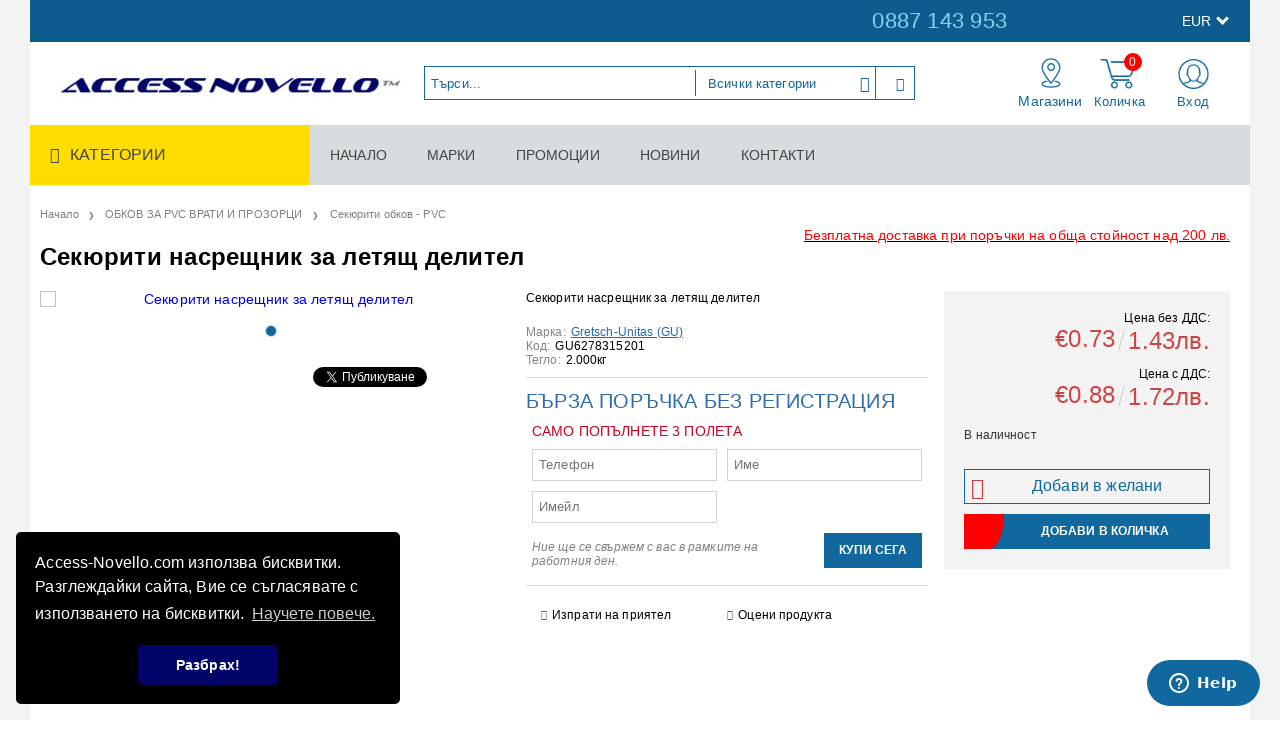

--- FILE ---
content_type: text/html; charset=utf-8
request_url: https://access-novello.com/product/11485/sekyuriti-nasreshtnik-za-letyasht-delitel.html
body_size: 19719
content:
<!DOCTYPE html>
<html lang="bg">
<head>
<meta http-equiv="Content-Type" content="text/html; charset=utf-8" />
<meta http-equiv="Content-Script-Type" content="text/javascript" />
<meta http-equiv="Content-Style-Type" content="text/css" />
<meta name="description" content="Секюрити насрещник за летящ делител " />
<meta name="keywords" content="" />
<meta name="twitter:card" content="summary" /><meta name="twitter:site" content="@server.seliton.com" /><meta name="twitter:title" content="Секюрити насрещник за летящ делител" /><meta name="twitter:description" content="Секюрити насрещник за летящ делител " />
<link rel="icon" type="image/x-icon" href="/favicon.ico" />
<title>Секюрити насрещник за летящ делител</title>
<link rel="canonical" href="https://access-novello.com/product/11485/sekyuriti-nasreshtnik-za-letyasht-delitel.html" />

<link rel="stylesheet" type="text/css" href="/userfiles/css/css_99_491.css" />
<script type="text/javascript" src="/userfiles/css/js_99_335.js"></script>
<meta name="viewport" content="width=device-width, initial-scale=1" />
<link rel="alternate" type="application/rss+xml" title="Новини" href="/module.php?ModuleName=com.summercart.rss&amp;UILanguage=bg&amp;FeedType=News" />
<script type="text/javascript">
$(function(){
	$('.innerbox').colorbox({minWidth: 500, minHeight: 300, maxWidth: '90%', maxHeight: '96%'});
		var maxProducts = 7;
	var httpsDomain = 'https://access-novello.com/';
	var searchUrl = '/search.html';
	var seeMoreText = 'вижте още';
	
	SC.Util.initQuickSearch(httpsDomain, maxProducts, searchUrl, seeMoreText);
	});

SC.storeRoot = 'https://access-novello.com/';
SC.storeRootPath = '/';
SC.ML.PROVIDE_VALID_EMAIL = 'Трябва да предоставите валиден имейл адрес:';
SC.JSVersion = '';
</script>
<link rel="stylesheet" type="text/css" href="//cdnjs.cloudflare.com/ajax/libs/cookieconsent2/3.0.3/cookieconsent.min.css" />
<script src="//cdnjs.cloudflare.com/ajax/libs/cookieconsent2/3.0.3/cookieconsent.min.js"></script>
<script>
window.addEventListener("load", function(){
window.cookieconsent.initialise({
  "palette": {
    "popup": {
      "background": "#000"
    },
    "button": {
      "background": "#010368"
    }
  },
  "theme": "classic",
  "position": "bottom-left",
  "content": {
    "message": "Access-Novello.com използва бисквитки. Разглеждайки сайта, Вие се съгласявате с използването на бисквитки.",
    "dismiss": "Разбрах!",
    "link": "Научете повече.",
    "href": "https://access-novello.com/page/10/biskvitki.html"
  }
})});
</script>
<!-- Global site tag (gtag.js) - Google Ads: 628850236 --> <script async src="https://www.googletagmanager.com/gtag/js?id=AW-628850236"></script> <script> window.dataLayer = window.dataLayer || []; function gtag(){dataLayer.push(arguments);} gtag('js', new Date()); gtag('config', 'AW-628850236'); </script> 
<!-- Facebook Pixel Code -->
<script>
!function(f,b,e,v,n,t,s)
{if(f.fbq)return;n=f.fbq=function(){n.callMethod?
n.callMethod.apply(n,arguments):n.queue.push(arguments)};
if(!f._fbq)f._fbq=n;n.push=n;n.loaded=!0;n.version='2.0';
n.queue=[];t=b.createElement(e);t.async=!0;
t.src=v;s=b.getElementsByTagName(e)[0];
s.parentNode.insertBefore(t,s)}(window, document,'script',
'https://connect.facebook.net/en_US/fbevents.js');
fbq('init', '2883699978567148');
fbq('track', 'PageView');
</script>
<noscript><img height="1" width="1" style="display:none"
src="https://www.facebook.com/tr?id=2883699978567148&ev=PageView&noscript=1"
/></noscript>
<!-- End Facebook Pixel Code -->
<!-- Start of  Zendesk Widget script -->
<script id="ze-snippet" src="https://static.zdassets.com/ekr/snippet.js?key=3ac15749-4261-4cd8-a1e0-d432aed0bdfe"> </script>
<!-- End of  Zendesk Widget script -->


		<script type="application/ld+json">
			{
				"@context": "https://schema.org",
				"@type": "BreadcrumbList",
				"itemListElement":
				[
					{
						"@type": "ListItem",
						"position": 1,
						"item":
						{
							"@id": "https://access-novello.com/",
							"name": "Начало"
						}
					},
					{
						"@type": "ListItem",
						"position": 2,
						"item":
						{
							"@id": "https://access-novello.com/category/487/obkov-za-pvc-vrati-i-prozortsi.html",
							"name": "ОБКОВ ЗА PVC ВРАТИ И ПРОЗОРЦИ"
						}
					},
					{
						"@type": "ListItem",
						"position": 3,
						"item":
						{
							"@id": "https://access-novello.com/category/492/sekyuriti-obkov-pvc.html",
							"name": "Секюрити обков - PVC"
						}
					},
					{
						"@type": "ListItem",
						"position": 4,
						"item":
						{
							"@id": "https://access-novello.com/product/11485/sekyuriti-nasreshtnik-za-letyasht-delitel.html",
							"name": "Секюрити насрещник за летящ делител"
						}
					}
				]
			}
		</script>





 

<link rel="preload" href="/skins/assets/fonts/awesome-icons-4.7/fontawesome-webfont.woff2" as="font" type="font/woff2" crossorigin />
<link rel="preload" href="/skins/assets/fonts/open-iconic-11/fonts/open-iconic.woff2" as="font" type="font/woff2" crossorigin />
<link href="https://fonts.googleapis.com/css?family=Roboto" rel="stylesheet">
<meta property="og:site_name" content="Аксес Новело ЕАД" /><meta property="og:locality" content="София" /><meta property="og:street-address" content="НПЗ Военна рампа, бул. Илиянци 11" /><meta property="og:postal-code" content="1220" /><meta property="og:country-name" content="България" /><meta property="og:email" content="sales@access-novello.com" /><meta property="og:phone_number" content="0887 143 953" /><meta property="og:type" content="product" /><meta property="og:title" content="Секюрити насрещник за летящ делител" /><meta property="og:url" content="https://access-novello.com/product/11485/sekyuriti-nasreshtnik-za-letyasht-delitel.html" /><meta property="og:description" content="Секюрити насрещник за летящ делител" /><!-- Global site tag (gtag.js) - Google Analytics -->
<script>
	window.gtag_loaded = true;
	window.dataLayer = window.dataLayer || [];
	function gtag(){dataLayer.push(arguments);}
	
			gtag('consent', 'default', {
			'ad_storage': 'granted',
			'ad_user_data': 'granted',
			'ad_personalization': 'granted',
			'analytics_storage': 'granted',
			'functionality_storage': 'granted',
			'personalization_storage': 'granted',
			'security_storage': 'granted'
		});
	</script>
<script async src="https://www.googletagmanager.com/gtag/js?id=G-D7MB6Z5LHK"></script>
<script>
	gtag('js', new Date());
	gtag('config', 'G-D7MB6Z5LHK', {'allow_enhanced_conversions':true});
</script>
<!-- /Global site tag (gtag.js) - Google Analytics -->
</head>

<body class="lang-bg dynamic-page dynamic-page-product layout-203 layout-type-wide products-per-row-5 " >


<div class="c-body-container js-body-container">
<div class="c-body-container__sub">

<header class="container c-header js-header-container">


<div class="c-header__top-line-background">
	<div class="c-header__topline">
		
		<div class="c-header__intro-text">Добре дошли в нашия магазин</div>
		
		<div class="c-header__company-info-row">
			<div class="c-header__phone-wrapper c-header__contacet-row">
				<a class="c-header__phone-number" href="tel:0887 143 953">0887 143 953</a>
			</div>
			<div class="c-header__email-wrapper c-header__contacet-row">
				<a class="c-header__email-link" href="mailto:example@example.com">example@example.com</a>
			</div>
		</div>
		
		<div class="c-header__lang-and-currency-row">
						<div class="c-header__currency">
				<div class="c_header__currency-selected">
					<span class="c-header__currency-code-wrapper"><span class="c_header__currency-selected-code">EUR</span></span>
				</div>
				<input type="hidden" name="CurrencyID" class="CurrencyID" id="js-selected-currencyid" value="2" />
				
				<ul id="currency-list" class="c-header__currency-list">
									<li class="c-header__currency-selector js-currency-selector " id="currencyId_1">USD</li>
									<li class="c-header__currency-selector js-currency-selector selected" id="currencyId_2">EUR</li>
									<li class="c-header__currency-selector js-currency-selector " id="currencyId_6">BGN</li>
								</ul> 
			</div>
						
					</div>
	</div>
</div>

<div class="c-header__standard-wrapper">
	<div class="c-header__standard">
		
		<div class="c-header__standard-top-info">
			<div class="c-header__logo-wrapper">
				<h2 class="c-header__logo c-header__logo--is-image">
					<a href="/">
						<img class="c-header__logo-image" src="/userfiles/logo/access-novello-logo.jpg" alt="Аксес Новело ЕАД" width="400" height="62" />											</a>
				</h2>
				<span class="c-header__slogan-text" style="font-size: 14pt;color: #ffffff;">АКСЕСОАРИ ЗА ВРАТИ, ПРОЗОРЦИ И ФАСАДИ</span>				
				
				<div class="c-header__search js-header-search">
					<div class="c-header__search-advanced"><a href="/search.html?action=dmAdvancedSearch">Разширено търсене</a></div>
					<div class="c-header__search-form-icon-wrapper">
						<form action="/search.html" class="c-header_search_form js-header-search-form">
							<input type="text" class="c-header__search_input js-header-search-input" id="sbox" name="phrase" value="" placeholder="Търси..." />
							<span class="c-header__search-tool custom-select"><select name="CategoryID" id="SearchCategories">
<option value="" selected="selected">Всички категории</option>
<option value="782">ОБКОВ ЗА СТЪКЛЕНИ ВРАТИ И ВИТРИНИ</option>
<option value="489">АВТОМАТИ И АНТИПАНИК МЕХАНИЗМИ ЗА ВРАТИ</option>
<option value="747">ХИДРОИЗОЛАЦИЯ, СТРОИТЕЛНА ХИМИЯ И RAL МОНТАЖ</option>
<option value="719">ОБКОВ ЗА АЛУМИНИЕВИ ВРАТИ И ПРОЗОРЦИ</option>
<option value="487">ОБКОВ ЗА PVC ВРАТИ И ПРОЗОРЦИ</option>
<option value="793">ОБКОВ ЗА ДЪРВЕНИ ВРАТИ</option>
<option value="738">КРЕПЕЖНИ ЕЛЕМЕНТИ И ИНСТРУМЕНТИ</option>
<option value="708">СПЕЦИАЛИЗИРАН ОБКОВ ЗА ВРАТИ И ПРОЗОРЦИ</option>
<option value="866">ДРУГИ ПРОДУКТИ</option>
</select>
</span>
							<span class="c-header__search-button"><input type="submit" value="Търси" class="c-header__search-button-submit" /></span>
						</form>
					</div>
				</div>
				
				<div class="c-header__cart-and-profile">
					<div class="c-header__warehouse">
						<a href="/form/1/kontakt.html" class="c-header__warehouse-link">Магазини</a>
					</div>
					
										<div class="c-header__cart--subtotal">0.00</div>
					
					<div class="c-header__cart js-header-cart">
												<h2 class="c-header__cart-title">
						Количка
						</h2>
										
												<div class="c-header__cart--empty">
							<span class="c-header__cart-items-count">0</span>
						</div>
						<div class="c-header__cart-wrapper js-header-mini-cart-wrapper">
							<div class="c-header__cart--empty-icon"></div>
						</div>
										
											</div>
										
										
					<div class="c-header__profile-wrapper">
												
												<div class="c-header__profile">
							<a href="https://access-novello.com/login.html" class="c-header__profile_link c-header__profile-login">Вход</a>
							<a href="https://access-novello.com/register.html" class="c-header__profile_link c-header__profile-register">Създай акаунт</a>
						</div>
						<div class="c-header__profile-drop-down">
							<div class="c-header__profile-not-logged">
								<form class="c-header__profile-not-logged-form" method="post" action="https://access-novello.com/login.html">
									<div class="c-header__email-input-wrapper">
										<input type="email" class="c-header__email-input" name="Email" id="Email" placeholder="Имейл адрес" size="23" />
									</div>
									<div class="c-header__password-input-wrapper">
										<input type="password" autocomplete="off" class="c-header__password-input" name="Password" id="Password" placeholder="Password" size="23" />
									</div>
									<div class="c-header__profile-not-logged-buttons">
										<span class="c-header__register-link-wrapper">
											<a href="https://access-novello.com/register.html" class="c-header__register-link">Регистрация</a>
										</span>
										<span class="c-header__login-button-wrapper o-button-simple u-designer-button">
											<input type="submit" class="c-header__login-button o-button-simple-submit u-designer-button-submit" value="Вход" />
											<span class="c-header__login-button-icon o-button-simple-icon"></span>
										</span>
									</div>
								</form>
							</div>
						</div>
											</div>
				</div>
			</div>
			
			<div class="c-header__standard-top-info-rows">
				<div class="c-header__top-menu-row">
					<script type="text/javascript">
					$(function () {
						SC.Util.attachDropDown('#top-menu li', 'below');
						SC.Util.attachDropDown('#top-menu li ul li', 'right');
					});
					</script>
					<div class="c-header__top-menu-wrapper">
						<ul id="top-menu" class="c-header__top-menu-line">
																					<li class="c-header__top-menu-item ">
								<a href="/"  title="НАЧАЛО" class="c-header__top-menu-link tab">
																	НАЧАЛО
								</a>
															</li>
							<span class="c-header__top-menu-separator">|</span>
														<li class="c-header__top-menu-item ">
								<a href="/brands.html"  title="МАРКИ" class="c-header__top-menu-link tab">
																	МАРКИ
								</a>
															</li>
							<span class="c-header__top-menu-separator">|</span>
														<li class="c-header__top-menu-item ">
								<a href="/all_promotions.html"  title="ПРОМОЦИИ" class="c-header__top-menu-link tab">
																	ПРОМОЦИИ
								</a>
															</li>
							<span class="c-header__top-menu-separator">|</span>
														<li class="c-header__top-menu-item ">
								<a href="/news.html"  title="НОВИНИ" class="c-header__top-menu-link tab">
																	НОВИНИ
								</a>
															</li>
							<span class="c-header__top-menu-separator">|</span>
														<li class="c-header__top-menu-item ">
								<a href="/form/1/kontakt.html"  title="КОНТАКТИ" class="c-header__top-menu-link tab">
																	КОНТАКТИ
								</a>
															</li>
							<span class="c-header__top-menu-separator">|</span>
																		
						</ul>
					</div>
				</div>
			</div>
		</div>
		
	</div>
</div>

<div class="c-header__nav-wrapper">
	<div class="c-header__nav-inner">
		
		<div class="c-header__navigation-line">
			
			<div class="c-header__menu-tree js-desktop-menu-item-nav">
				<span class="c-header__menu-tree-label">Категории</span>
			</div>
			
			<ul id="top-menu" class="c-header__main-menu">
												<li class="c-header__top-menu-item ">
					<a href="/"  title="НАЧАЛО" class="c-header__top-menu-link tab">
											НАЧАЛО
					</a>
									</li>
				<span class="c-header__top-menu-separator">|</span>
								<li class="c-header__top-menu-item ">
					<a href="/brands.html"  title="МАРКИ" class="c-header__top-menu-link tab">
											МАРКИ
					</a>
									</li>
				<span class="c-header__top-menu-separator">|</span>
								<li class="c-header__top-menu-item ">
					<a href="/all_promotions.html"  title="ПРОМОЦИИ" class="c-header__top-menu-link tab">
											ПРОМОЦИИ
					</a>
									</li>
				<span class="c-header__top-menu-separator">|</span>
								<li class="c-header__top-menu-item ">
					<a href="/news.html"  title="НОВИНИ" class="c-header__top-menu-link tab">
											НОВИНИ
					</a>
									</li>
				<span class="c-header__top-menu-separator">|</span>
								<li class="c-header__top-menu-item ">
					<a href="/form/1/kontakt.html"  title="КОНТАКТИ" class="c-header__top-menu-link tab">
											КОНТАКТИ
					</a>
									</li>
				<span class="c-header__top-menu-separator">|</span>
												
			</ul>
		</div>
		
		<div class="c-header__main-menu-section js-header-main-menu-section"></div>
		
	</div>
</div>

<div class="c-header__mobile">
	<div class="c-header__standard-logo-section">
		<h2 class="c-header__logo c-header__logo--is-image">
			<a href="/">
				<img class="c-header__logo-image" src="/userfiles/logo/access-novello-logo.jpg" alt="Аксес Новело ЕАД" width="400" height="62" />							</a>
		</h2>
		<span class="c-header__mobile-contact-info">
			<a class="c-header__phone-number" href="tel:0887 143 953">0887 143 953</a>
		</span>
	</div>
	<div class="c-header__mobile-email-info" style="display: none;">
		<a class="c-header__email-link" href="mailto:example@example.com">example@example.com</a>
	</div>
	
	<div class="c-header__mobile-top-menu"></div>
	
	<ul class="c-header__mobile-menu">
		<li class="c-header__mobile-menu-item mobile-menu-item-nav js-mobile-menu-item-nav">
			<div class="c-header__menu-tree js-desktop-menu-item-nav js-header-main-menu-section">
				<span class="c-header__menu-tree-label"></span>
			</div>
		</li>
		<li class="c-header__mobile-menu-item mobile-menu-item-account">
			<div class="mobile-menu-item-login">
				<div class="c-header__profile-drop-down">
										<div class="c-header__profile-not-logged">
						<form method="post" action="https://access-novello.com/login.html">
							<div class="c-header__email-input-wrapper">
								<input type="email" class="c-header__email-input" name="Email" id="Email1" placeholder="Имейл адрес" size="23" />
							</div>
							<div class="c-header__password-input-wrapper">
								<input type="password" autocomplete="off" class="c-header__password-input" name="Password" id="Password1" placeholder="Password" size="23" />
							</div>
							<div class="c-header__profile-not-logged-buttons">
								<span class="c-header__register-link-wrapper">
									<a href="https://access-novello.com/register.html" class="c-header__register-link">Регистрация</a>
								</span>
								<span class="c-header__login-button-wrapper o-button-simple u-designer-button">
									<input type="submit" class="c-header__login-button o-button-simple-submit u-designer-button-submit" value="Вход" />
									<span class="c-header__login-button-icon o-button-simple-icon"></span>
								</span>
							</div>
						</form>
					</div>
										
										
				</div>
			</div>
		</li>
		<li class="c-header__mobile-menu-item mobile-menu-item-search">
			<div class="c-header__search c-header__search--mobile">
				<form action="/search.html" class="c-header_search_form js-header-search-form">
					<input type="text" class="c-header__search_input c-header__search_input--mobile js-header-search-input" id="js-search-phrase" name="phrase" value="" placeholder="Търси..." />
					<span class="c-header__search-button"><input type="submit" value="Търси" class="c-header__search-button-submit" /></span>
				</form>
			</div>
		</li>
		<li class="c-header__mobile-menu-item mobile-menu-item-international">
			<div class="mobile-menu-item-language-and-currency">
				<div class="mobile-menu-item-language-and-currency-inner"></div>
			</div>
		</li>
		<li class="c-header__mobile-menu-item">
									<a id="mobile-cart" class="mobile-menu-item-cart js-mobile-menu-item-cart" href="https://access-novello.com/cart.html"></a>
						
								</li>
		<li class="c-header__mobile-top-menu js-mobile-top-menu"> </li>
	</ul>
</div>

</header><!-- header container -->

<main>

<div class="o-column c-layout-top o-layout--horizontal c-layout-top__sticky sticky js-layout-top">
	<div class="c-layout-wrapper c-layout-top__sticky-wrapper">
		<div class="o-box c-box-main-menu js-main-menu-box">

	<div class="o-box-content c-box-main-menu__content">
		<ul class="c-box-main-menu__list">
							<li class="menu-item-mega-menu c-box-main-menu__item js-box-main-menu__item">
					<a href="/category/782/obkov-za-stakleni-vrati-i-vitrini.html" title="Обков за стъклени врати и витрини" class="c-box-main-menu__item-link">
						<img class="c-box-main-menu__item-image" src="/userfiles/menuitems/menuitem_37.jpg" alt="" width="50" height="50" />						Обков за стъклени врати и витрини
						<span class="c-box-main-menu__mobile-control js-mobile-control"><span>+</span></span>
					</a>
											<ul class="c-mega-menu__rows-list js-mega-menu-list">
		<li class="c-mega-menu__row js-mega-menu__row">
					<div class="c-mega-menu__title-box c-mega-menu__titile-width-50% js-mega-menu-title-box" style="width:50%;"></div>
			<div class="c-mega-menu__content-box c-mega-menu__content-width-50% js-mega-menu-content-box" style="width:50%;"><div id="box-megabox-0-1-37" class="c-box c-box--megabox-0-1-37 c-box-categories js-box-categories ">

	<a class="c-box-categories__main-category-link" href="/category/782/obkov-za-stakleni-vrati-i-vitrini.html">	
		<div class="c-box-categories__base-category-image-wrapper">
		<img class="c-box-categories__base-category-image js-mega-menu-images" data-src="/userfiles/categoryimages/image_87317df68f4a250ec95ac863a9a966a9.jpg" width="300" height="300" loading="lazy" />
	</div>
		</a>
	<ul class="c-box-categories__list">
				<li class="c-box-categories__category c-box-categories__categories-per-row-3">
			<a class="c-box-categories__category-title-link" href="/category/783/uplatniteli-za-dush-kabini-i-stakleni-vrati.html" title="Уплътнители за душ кабини и стъклени врати (11)">
								<img class="c-box-categories__category-image js-mega-menu-images" data-src="/userfiles/categoryimages/image_1f2be3adeb3ac55d7671be80f6f02fea.jpg" width="300" height="300" loading="lazy" />
								<div class="c-box-categories__category-name-wrapper">
					<span class="c-box-categories__category-name">Уплътнители за душ кабини и стъклени врати</span> 
									</div>
			</a>
		</li>
				<li class="c-box-categories__category c-box-categories__categories-per-row-3">
			<a class="c-box-categories__category-title-link" href="/category/789/obkov-za-dush-kabini.html" title="Обков за душ кабини (25)">
								<img class="c-box-categories__category-image js-mega-menu-images" data-src="/userfiles/categoryimages/image_98120683d179c1da1fb64f47cba81774.jpg" width="300" height="300" loading="lazy" />
								<div class="c-box-categories__category-name-wrapper">
					<span class="c-box-categories__category-name">Обков за душ кабини</span> 
									</div>
			</a>
		</li>
				<li class="c-box-categories__category c-box-categories__categories-per-row-3">
			<a class="c-box-categories__category-title-link" href="/category/864/kristalni-konektori-za-stakleni-vitrini.html" title="Кристални конектори за стъклени витрини (8)">
								<img class="c-box-categories__category-image js-mega-menu-images" data-src="/userfiles/categoryimages/image_c814c82f441320a7b178947ca769e67a.jpg" width="300" height="300" loading="lazy" />
								<div class="c-box-categories__category-name-wrapper">
					<span class="c-box-categories__category-name">Кристални конектори за стъклени витрини</span> 
									</div>
			</a>
		</li>
				<li class="c-box-categories__category c-box-categories__categories-per-row-3">
			<a class="c-box-categories__category-title-link" href="/category/865/panti-za-stakleni-vrati-i-dush-kabini-colcom-group.html" title="Панти за стъклени врати и душ кабини - Colcom Group (34)">
								<img class="c-box-categories__category-image js-mega-menu-images" data-src="/userfiles/categoryimages/image_1c968e42f360097d474922c77d73d92c.jpg" width="300" height="300" loading="lazy" />
								<div class="c-box-categories__category-name-wrapper">
					<span class="c-box-categories__category-name">Панти за стъклени врати и душ кабини - Colcom Group</span> 
									</div>
			</a>
		</li>
				<li class="c-box-categories__category c-box-categories__categories-per-row-3">
			<a class="c-box-categories__category-title-link" href="/category/785/obkov-otvaryaemi-stakleni-vrati.html" title="Обков - Отваряеми стъклени врати (46)">
								<img class="c-box-categories__category-image js-mega-menu-images" data-src="/userfiles/categoryimages/image_245af175c0806c30f1af681be7d367e0.jpg" width="300" height="300" loading="lazy" />
								<div class="c-box-categories__category-name-wrapper">
					<span class="c-box-categories__category-name">Обков - Отваряеми стъклени врати</span> 
									</div>
			</a>
		</li>
				<li class="c-box-categories__category c-box-categories__categories-per-row-3">
			<a class="c-box-categories__category-title-link" href="/category/807/obkov-plazgashti-stakleni-vrati.html" title="Обков - Плъзгащи стъклени врати (9)">
								<img class="c-box-categories__category-image js-mega-menu-images" data-src="/userfiles/categoryimages/image_426c603d7c0e7877c36dbfb7fd7b147d.jpg" width="300" height="300" loading="lazy" />
								<div class="c-box-categories__category-name-wrapper">
					<span class="c-box-categories__category-name">Обков - Плъзгащи стъклени врати</span> 
									</div>
			</a>
		</li>
				<li class="c-box-categories__category c-box-categories__categories-per-row-3">
			<a class="c-box-categories__category-title-link" href="/category/809/stakleni-vitrini-i-pregradi.html" title="Стъклени витрини и прегради  (10)">
								<img class="c-box-categories__category-image js-mega-menu-images" data-src="/userfiles/categoryimages/image_51036b2edbf5a9a3163091c7c09a9e8d.jpg" width="300" height="300" loading="lazy" />
								<div class="c-box-categories__category-name-wrapper">
					<span class="c-box-categories__category-name">Стъклени витрини и прегради </span> 
									</div>
			</a>
		</li>
				<li class="c-box-categories__category c-box-categories__categories-per-row-3">
			<a class="c-box-categories__category-title-link" href="/category/837/spaydari-i-produkti-za-staklo.html" title="Спайдъри и продукти за стъкло (64)">
								<img class="c-box-categories__category-image js-mega-menu-images" data-src="/userfiles/categoryimages/image_56ee75bf54f7de3bd780ad5f2ee5480a.jpg" width="300" height="300" loading="lazy" />
								<div class="c-box-categories__category-name-wrapper">
					<span class="c-box-categories__category-name">Спайдъри и продукти за стъкло</span> 
									</div>
			</a>
		</li>
				<li class="c-box-categories__category c-box-categories__categories-per-row-3">
			<a class="c-box-categories__category-title-link" href="/category/787/drugi-aksesoari-staklo.html" title="Други аксесоари стъкло (3)">
								<img class="c-box-categories__category-image js-mega-menu-images" data-src="/userfiles/categoryimages/image_858eea985323b8bedb89f0fb1a694a4c.jpg" width="300" height="300" loading="lazy" />
								<div class="c-box-categories__category-name-wrapper">
					<span class="c-box-categories__category-name">Други аксесоари стъкло</span> 
									</div>
			</a>
		</li>
			</ul>

</div></div>
					<div class="c-mega-menu__title-box c-mega-menu__titile-width-50% js-mega-menu-title-box" style="width:50%;"></div>
			<div class="c-mega-menu__content-box c-mega-menu__content-width-50% js-mega-menu-content-box" style="width:50%;"><div id="box-megabox-0-2-37" class="c-box c-box--megabox-0-2-37 c-box-html ">
		<div class="c-box-html__box-content s-html-editor"><p><img alt="" src="/userfiles/editor/image/%D0%9E%D0%B1%D0%BA%D0%BE%D0%B2%20%D0%B7%D0%B0%20%D1%81%D1%82%D1%8A%D0%BA%D0%BB%D0%B5%D0%BD%D0%B8%20%D0%B2%D1%80%D0%B0%D1%82%D0%B8%20%D0%B8%20%D0%B2%D0%B8%D1%82%D1%80%D0%B8%D0%BD%D0%B8.png" style="width: 440px; height: 240px;" /></p>

<p>&nbsp;</p>

<p><img alt="" src="/userfiles/editor/image/%D0%9E%D0%B1%D0%BA%D0%BE%D0%B2%20%D0%B7%D0%B0%20%D1%81%D1%82%D1%8A%D0%BA%D0%BB%D0%B5%D0%BD%D0%B8%20%D0%B2%D1%80%D0%B0%D1%82%D0%B8%20%D0%B8%20%D0%B2%D0%B8%D1%82%D1%80%D0%B8%D0%BD%D0%B8%20-1.png" style="width: 440px; height: 240px;" /></p>

<p>&nbsp;</p>

<p>&nbsp;</p>

<p>&nbsp;</p>

<p>&nbsp;</p>
</div>
</div>
</div>
			</li>
	</ul>

									</li>
				<li class="c-box-main-menu__separator">|</li>							<li class="menu-item-mega-menu c-box-main-menu__item js-box-main-menu__item">
					<a href="/category/489/avtomati-i-antipanik-mehanizmi-za-vrati.html" title="Автомати и антипаник механизми за врати" class="c-box-main-menu__item-link">
						<img class="c-box-main-menu__item-image" src="/userfiles/menuitems/menuitem_38.jpg" alt="" width="50" height="50" />						Автомати и антипаник механизми за врати
						<span class="c-box-main-menu__mobile-control js-mobile-control"><span>+</span></span>
					</a>
											<ul class="c-mega-menu__rows-list js-mega-menu-list">
		<li class="c-mega-menu__row js-mega-menu__row">
					<div class="c-mega-menu__title-box c-mega-menu__titile-width-33.3% js-mega-menu-title-box" style="width:33.3%;"></div>
			<div class="c-mega-menu__content-box c-mega-menu__content-width-33.3% js-mega-menu-content-box" style="width:33.3%;"><div id="box-megabox-0-1-38" class="c-box c-box--megabox-0-1-38 c-box-categories js-box-categories ">

	<a class="c-box-categories__main-category-link" href="/category/489/avtomati-i-antipanik-mehanizmi-za-vrati.html">	
		<div class="c-box-categories__base-category-image-wrapper">
		<img class="c-box-categories__base-category-image js-mega-menu-images" data-src="/userfiles/categoryimages/image_80f0ece89003f4e15fac2caaaacd8742.jpg" width="300" height="300" loading="lazy" />
	</div>
		</a>
	<ul class="c-box-categories__list">
				<li class="c-box-categories__category c-box-categories__categories-per-row-3">
			<a class="c-box-categories__category-title-link" href="/category/766/gorni-i-podovi-avtomati-za-vrati.html" title="Горни и подови автомати  за врати (27)">
								<img class="c-box-categories__category-image js-mega-menu-images" data-src="/userfiles/categoryimages/image_057316a9135832d20d5e4bec2f899148.jpg" width="300" height="300" loading="lazy" />
								<div class="c-box-categories__category-name-wrapper">
					<span class="c-box-categories__category-name">Горни и подови автомати  за врати</span> 
									</div>
			</a>
		</li>
				<li class="c-box-categories__category c-box-categories__categories-per-row-3">
			<a class="c-box-categories__category-title-link" href="/category/490/antipanik-mehanizmi.html" title="Антипаник механизми (47)">
								<img class="c-box-categories__category-image js-mega-menu-images" data-src="/userfiles/categoryimages/image_bf55b7bedac8b70b2a79e185d1d84301.jpg" width="300" height="300" loading="lazy" />
								<div class="c-box-categories__category-name-wrapper">
					<span class="c-box-categories__category-name">Антипаник механизми</span> 
									</div>
			</a>
		</li>
				<li class="c-box-categories__category c-box-categories__categories-per-row-3">
			<a class="c-box-categories__category-title-link" href="/category/715/el-nasreshtnitsi-i-bravi.html" title="Ел. насрещници и брави (12)">
								<img class="c-box-categories__category-image js-mega-menu-images" data-src="/userfiles/categoryimages/image_b1154dd1adbb7c38eee1986b6328ec3d.jpg" width="300" height="200" loading="lazy" />
								<div class="c-box-categories__category-name-wrapper">
					<span class="c-box-categories__category-name">Ел. насрещници и брави</span> 
									</div>
			</a>
		</li>
				<li class="c-box-categories__category c-box-categories__categories-per-row-3">
			<a class="c-box-categories__category-title-link" href="/category/711/el-magniti-za-zadarzhane.html" title="Ел. магнити за задържане (0)">
								<img class="c-box-categories__category-image js-mega-menu-images" data-src="/userfiles/categoryimages/image_4f83294aa8ca57da81705d8e8511eb72.jpg" width="125" height="95" loading="lazy" />
								<div class="c-box-categories__category-name-wrapper">
					<span class="c-box-categories__category-name">Ел. магнити за задържане</span> 
									</div>
			</a>
		</li>
				<li class="c-box-categories__category c-box-categories__categories-per-row-3">
			<a class="c-box-categories__category-title-link" href="/category/713/el-padasht-bolt.html" title="Ел. падащ болт (1)">
								<img class="c-box-categories__category-image js-mega-menu-images" data-src="/userfiles/categoryimages/image_9631b3ffbbe9fe31d9e1f4e25db0b8e2.jpg" width="100" height="187" loading="lazy" />
								<div class="c-box-categories__category-name-wrapper">
					<span class="c-box-categories__category-name">Ел. падащ болт</span> 
									</div>
			</a>
		</li>
				<li class="c-box-categories__category c-box-categories__categories-per-row-3">
			<a class="c-box-categories__category-title-link" href="/category/717/aksesoari.html" title="Аксесоари (10)">
								<img class="c-box-categories__category-image js-mega-menu-images" data-src="/userfiles/categoryimages/image_f73f1e599cd22665135494a17e5df7e2.jpg" width="155" height="155" loading="lazy" />
								<div class="c-box-categories__category-name-wrapper">
					<span class="c-box-categories__category-name">Аксесоари</span> 
									</div>
			</a>
		</li>
			</ul>

</div></div>
					<div class="c-mega-menu__title-box c-mega-menu__titile-width-33.4% js-mega-menu-title-box" style="width:33.4%;"></div>
			<div class="c-mega-menu__content-box c-mega-menu__content-width-33.4% js-mega-menu-content-box" style="width:33.4%;"><div id="box-megabox-0-2-38" class="c-box c-box--megabox-0-2-38 c-box-html ">
		<div class="c-box-html__box-content s-html-editor"><p><img alt="" src="/userfiles/editor/image/Category-2-2.png" style="width: 290px; height: 340px;" /></p>
</div>
</div>
</div>
					<div class="c-mega-menu__title-box c-mega-menu__titile-width-33.3% js-mega-menu-title-box" style="width:33.3%;"></div>
			<div class="c-mega-menu__content-box c-mega-menu__content-width-33.3% js-mega-menu-content-box" style="width:33.3%;"><div id="box-megabox-0-3-38" class="c-box c-box--megabox-0-3-38 c-box-html ">
		<div class="c-box-html__box-content s-html-editor"><p><img alt="" src="/userfiles/editor/image/Category-2-1.png" style="width: 290px; height: 340px;" /></p>
</div>
</div>
</div>
			</li>
	</ul>

									</li>
				<li class="c-box-main-menu__separator">|</li>							<li class="menu-item-mega-menu c-box-main-menu__item js-box-main-menu__item">
					<a href="/category/747/hidroizolatsia-stroitelna-himia-i-ral-montazh.html" title="Хидроизолация, строителна химия и RAL монтаж" class="c-box-main-menu__item-link">
						<img class="c-box-main-menu__item-image" src="/userfiles/menuitems/menuitem_39.jpg" alt="" width="50" height="50" />						Хидроизолация, строителна химия и RAL монтаж
						<span class="c-box-main-menu__mobile-control js-mobile-control"><span>+</span></span>
					</a>
											<ul class="c-mega-menu__rows-list js-mega-menu-list">
		<li class="c-mega-menu__row js-mega-menu__row">
					<div class="c-mega-menu__title-box c-mega-menu__titile-width-25% js-mega-menu-title-box" style="width:25%;"><span>Хидроизолация, строителна химия и RAL монтаж</span></div>
			<div class="c-mega-menu__content-box c-mega-menu__content-width-25% js-mega-menu-content-box" style="width:25%;"><div id="box-megabox-0-1-39" class="c-box c-box--megabox-0-1-39 c-box-categories js-box-categories ">

	<a class="c-box-categories__main-category-link" href="/category/747/hidroizolatsia-stroitelna-himia-i-ral-montazh.html">		<div class="c-box-categories__box-title-wrapper o-box-title-wrapper">
		<h2 class="c-box-categories__box-title o-box-title">Хидроизолация, строителна химия и RAL монтаж</h2>
	</div>
	
		<div class="c-box-categories__base-category-image-wrapper">
		<img class="c-box-categories__base-category-image js-mega-menu-images" data-src="/userfiles/categoryimages/image_9229395f81e26b32fa8107ebd6d1549b.jpg" width="300" height="300" loading="lazy" />
	</div>
		</a>
	<ul class="c-box-categories__list">
				<li class="c-box-categories__category c-box-categories__categories-per-row-3">
			<a class="c-box-categories__category-title-link" href="/category/879/poddrazhka-i-pochistvane-na-dogrami.html" title="Поддръжка и почистване на дограми (3)">
								<img class="c-box-categories__category-image js-mega-menu-images" data-src="/userfiles/categoryimages/image_8fb03f70295584a8a3b9b35009b8e428.jpg" width="205" height="300" loading="lazy" />
								<div class="c-box-categories__category-name-wrapper">
					<span class="c-box-categories__category-name">Поддръжка и почистване на дограми</span> 
									</div>
			</a>
		</li>
				<li class="c-box-categories__category c-box-categories__categories-per-row-3">
			<a class="c-box-categories__category-title-link" href="/category/833/hidroizolatsionni-i-samorazduvni-lenti-parodifuzni-i-epdm-membrani.html" title="Хидроизолационни и самораздувни ленти, пародифузни и EPDM мембрани (12)">
								<img class="c-box-categories__category-image js-mega-menu-images" data-src="/userfiles/categoryimages/image_21f89ec63d155ab23b433a6526303ca4.jpg" width="262" height="192" loading="lazy" />
								<div class="c-box-categories__category-name-wrapper">
					<span class="c-box-categories__category-name">Хидроизолационни и самораздувни ленти, пародифузни и EPDM мембрани</span> 
									</div>
			</a>
		</li>
				<li class="c-box-categories__category c-box-categories__categories-per-row-3">
			<a class="c-box-categories__category-title-link" href="/category/883/antivibratsionni-lenti.html" title="Антивибрационни ленти (1)">
								<img class="c-box-categories__category-image js-mega-menu-images" data-src="/userfiles/categoryimages/image_261994796eed73ffd50d47ae5cff72f6.jpg" width="300" height="220" loading="lazy" />
								<div class="c-box-categories__category-name-wrapper">
					<span class="c-box-categories__category-name">Антивибрационни ленти</span> 
									</div>
			</a>
		</li>
				<li class="c-box-categories__category c-box-categories__categories-per-row-3">
			<a class="c-box-categories__category-title-link" href="/category/834/butil-lenti-bitumni-lenti-i-uplatniteli.html" title="Бутил ленти, битумни ленти и уплътнители (3)">
								<img class="c-box-categories__category-image js-mega-menu-images" data-src="/userfiles/categoryimages/image_f16be30bd6427916723cd80ab51b7c47.jpg" width="800" height="710" loading="lazy" />
								<div class="c-box-categories__category-name-wrapper">
					<span class="c-box-categories__category-name">Бутил ленти, битумни ленти и уплътнители</span> 
									</div>
			</a>
		</li>
				<li class="c-box-categories__category c-box-categories__categories-per-row-3">
			<a class="c-box-categories__category-title-link" href="/category/863/ploskosti-purenit-purenit.html" title="Плоскости Пуренит - Purenit (1)">
								<img class="c-box-categories__category-image js-mega-menu-images" data-src="/userfiles/categoryimages/image_67d4f870e796f794667263f6ecfe5927.jpg" width="300" height="159" loading="lazy" />
								<div class="c-box-categories__category-name-wrapper">
					<span class="c-box-categories__category-name">Плоскости Пуренит - Purenit</span> 
									</div>
			</a>
		</li>
				<li class="c-box-categories__category c-box-categories__categories-per-row-3">
			<a class="c-box-categories__category-title-link" href="/category/821/sistema-za-iznesen-montazh-illbruck.html" title="Система за изнесен монтаж illbruck (1)">
								<img class="c-box-categories__category-image js-mega-menu-images" data-src="/userfiles/categoryimages/image_98b10f4012a9ddfc1dbf13b22c465bba.jpg" width="300" height="201" loading="lazy" />
								<div class="c-box-categories__category-name-wrapper">
					<span class="c-box-categories__category-name">Система за изнесен монтаж illbruck</span> 
									</div>
			</a>
		</li>
				<li class="c-box-categories__category c-box-categories__categories-per-row-3">
			<a class="c-box-categories__category-title-link" href="/category/878/stroitelna-himia.html" title="СТРОИТЕЛНА ХИМИЯ (20)">
								<img class="c-box-categories__category-image js-mega-menu-images" data-src="/userfiles/categoryimages/image_bfff8ac8f3c173b63dcb2d545d7a15bf.jpg" width="300" height="180" loading="lazy" />
								<div class="c-box-categories__category-name-wrapper">
					<span class="c-box-categories__category-name">СТРОИТЕЛНА ХИМИЯ</span> 
									</div>
			</a>
		</li>
			</ul>

</div></div>
					<div class="c-mega-menu__title-box c-mega-menu__titile-width-75% js-mega-menu-title-box" style="width:75%;"><span>tremco illbruck</span></div>
			<div class="c-mega-menu__content-box c-mega-menu__content-width-75% js-mega-menu-content-box" style="width:75%;"><div id="box-megabox-0-2-39" class="c-box c-box--megabox-0-2-39 c-box-html ">
		<div class="c-box-html__box-title-wrapper o-box-title-wrapper">
		<h2 class="c-box-html__box-title o-box-title">tremco illbruck</h2>
	</div>
		<div class="c-box-html__box-content s-html-editor"><p><img alt="" src="/userfiles/editor/image/Category-3-1%5B1%5D.png" style="width: 790px; height: 460px;" /></p>
</div>
</div>
</div>
			</li>
	</ul>

									</li>
				<li class="c-box-main-menu__separator">|</li>							<li class="menu-item-mega-menu c-box-main-menu__item js-box-main-menu__item">
					<a href="/category/719/obkov-za-aluminievi-vrati-i-prozortsi.html" title="Обков за алуминиеви врати и прозорци" class="c-box-main-menu__item-link">
						<img class="c-box-main-menu__item-image" src="/userfiles/menuitems/menuitem_40.jpg" alt="" width="50" height="50" />						Обков за алуминиеви врати и прозорци
						<span class="c-box-main-menu__mobile-control js-mobile-control"><span>+</span></span>
					</a>
											<ul class="c-mega-menu__rows-list js-mega-menu-list">
		<li class="c-mega-menu__row js-mega-menu__row">
					<div class="c-mega-menu__title-box c-mega-menu__titile-width-25% js-mega-menu-title-box" style="width:25%;"><span>Обков за алуминиеви врати и прозорци</span></div>
			<div class="c-mega-menu__content-box c-mega-menu__content-width-25% js-mega-menu-content-box" style="width:25%;"><div id="box-megabox-0-1-40" class="c-box c-box--megabox-0-1-40 c-box-categories js-box-categories ">

	<a class="c-box-categories__main-category-link" href="/category/719/obkov-za-aluminievi-vrati-i-prozortsi.html">		<div class="c-box-categories__box-title-wrapper o-box-title-wrapper">
		<h2 class="c-box-categories__box-title o-box-title">Обков за алуминиеви врати и прозорци</h2>
	</div>
	
		<div class="c-box-categories__base-category-image-wrapper">
		<img class="c-box-categories__base-category-image js-mega-menu-images" data-src="/userfiles/categoryimages/image_ce3be95238f99ed0f7897d4bd67eba4e.jpg" width="300" height="300" loading="lazy" />
	</div>
		</a>
	<ul class="c-box-categories__list">
				<li class="c-box-categories__category c-box-categories__categories-per-row-3">
			<a class="c-box-categories__category-title-link" href="/category/873/setove.html" title="Сетове (2)">
								<img class="c-box-categories__category-image js-mega-menu-images" data-src="/userfiles/categoryimages/image_d71a046f0bd1e193620abd6eb27cba5c.jpg" width="300" height="300" loading="lazy" />
								<div class="c-box-categories__category-name-wrapper">
					<span class="c-box-categories__category-name">Сетове</span> 
									</div>
			</a>
		</li>
				<li class="c-box-categories__category c-box-categories__categories-per-row-3">
			<a class="c-box-categories__category-title-link" href="/category/822/panti-za-aluminievi-vrati.html" title="Панти за алуминиеви врати (16)">
								<img class="c-box-categories__category-image js-mega-menu-images" data-src="/userfiles/categoryimages/image_f3684e5dea51a547bdc865a30afc47fa.jpg" width="248" height="199" loading="lazy" />
								<div class="c-box-categories__category-name-wrapper">
					<span class="c-box-categories__category-name">Панти за алуминиеви врати</span> 
									</div>
			</a>
		</li>
				<li class="c-box-categories__category c-box-categories__categories-per-row-3">
			<a class="c-box-categories__category-title-link" href="/category/730/drazhki-za-aluminievi-vrati-i-prozortsi.html" title="Дръжки за алуминиеви врати и прозорци (24)">
								<img class="c-box-categories__category-image js-mega-menu-images" data-src="/userfiles/categoryimages/image_fed2eafe2e8f838c2a9f42c4ffa00a3b.jpg" width="248" height="199" loading="lazy" />
								<div class="c-box-categories__category-name-wrapper">
					<span class="c-box-categories__category-name">Дръжки за алуминиеви врати и прозорци</span> 
									</div>
			</a>
		</li>
				<li class="c-box-categories__category c-box-categories__categories-per-row-3">
			<a class="c-box-categories__category-title-link" href="/category/734/bravi-patroni-rozetki-za-vrati.html" title="Брави, патрони, розетки за врати (23)">
								<img class="c-box-categories__category-image js-mega-menu-images" data-src="/userfiles/categoryimages/image_0c8f5b34a244e5920483be5536d98b91.jpg" width="215" height="130" loading="lazy" />
								<div class="c-box-categories__category-name-wrapper">
					<span class="c-box-categories__category-name">Брави, патрони, розетки за врати</span> 
									</div>
			</a>
		</li>
				<li class="c-box-categories__category c-box-categories__categories-per-row-3">
			<a class="c-box-categories__category-title-link" href="/category/776/bravi-martini-za-aluminievi-vrati.html" title="Брави-мартини за алуминиеви врати (7)">
								<img class="c-box-categories__category-image js-mega-menu-images" data-src="/userfiles/categoryimages/image_7e48a260321ac81d97cf85aa805e748c.jpg" width="248" height="199" loading="lazy" />
								<div class="c-box-categories__category-name-wrapper">
					<span class="c-box-categories__category-name">Брави-мартини за алуминиеви врати</span> 
									</div>
			</a>
		</li>
				<li class="c-box-categories__category c-box-categories__categories-per-row-3">
			<a class="c-box-categories__category-title-link" href="/category/732/padashti-prozortsi-alu.html" title="Падащи прозорци - ALU (3)">
								<img class="c-box-categories__category-image js-mega-menu-images" data-src="/userfiles/categoryimages/image_a06df3a06288bf766dd971f7b04e0571.jpg" width="248" height="199" loading="lazy" />
								<div class="c-box-categories__category-name-wrapper">
					<span class="c-box-categories__category-name">Падащи прозорци - ALU</span> 
									</div>
			</a>
		</li>
				<li class="c-box-categories__category c-box-categories__categories-per-row-3">
			<a class="c-box-categories__category-title-link" href="/category/772/dvuosovi-mehanizmi-alu.html" title="Двуосови механизми - ALU (3)">
								<img class="c-box-categories__category-image js-mega-menu-images" data-src="/userfiles/categoryimages/image_f0c48616fabcadd6b37cfe55caa848b2.jpg" width="244" height="300" loading="lazy" />
								<div class="c-box-categories__category-name-wrapper">
					<span class="c-box-categories__category-name">Двуосови механизми - ALU</span> 
									</div>
			</a>
		</li>
				<li class="c-box-categories__category c-box-categories__categories-per-row-3">
			<a class="c-box-categories__category-title-link" href="/category/774/ednoosovi-mehanizmi-alu.html" title="Едноосови механизми - ALU (0)">
								<img class="c-box-categories__category-image js-mega-menu-images" data-src="/userfiles/categoryimages/image_d520ddf548118efd68e11b3a076a68b4.jpg" width="248" height="199" loading="lazy" />
								<div class="c-box-categories__category-name-wrapper">
					<span class="c-box-categories__category-name">Едноосови механизми - ALU</span> 
									</div>
			</a>
		</li>
				<li class="c-box-categories__category c-box-categories__categories-per-row-3">
			<a class="c-box-categories__category-title-link" href="/category/780/obkov-plazgashti-prozortsi-alu.html" title="Обков плъзгащи прозорци - ALU (0)">
								<img class="c-box-categories__category-image js-mega-menu-images" data-src="/userfiles/categoryimages/image_d5d48928e1275c6930f8e448052510b8.jpg" width="259" height="234" loading="lazy" />
								<div class="c-box-categories__category-name-wrapper">
					<span class="c-box-categories__category-name">Обков плъзгащи прозорци - ALU</span> 
									</div>
			</a>
		</li>
				<li class="c-box-categories__category c-box-categories__categories-per-row-3">
			<a class="c-box-categories__category-title-link" href="/category/792/obkov-za-fasadi.html" title="Обков за фасади (0)">
								<img class="c-box-categories__category-image js-mega-menu-images" data-src="/userfiles/categoryimages/image_e5ff0d4c595da4e7d4a75008b42e1a6d.jpg" width="248" height="199" loading="lazy" />
								<div class="c-box-categories__category-name-wrapper">
					<span class="c-box-categories__category-name">Обков за фасади</span> 
									</div>
			</a>
		</li>
				<li class="c-box-categories__category c-box-categories__categories-per-row-3">
			<a class="c-box-categories__category-title-link" href="/category/818/uplatniteli-alu.html" title="Уплътнители - ALU (5)">
								<img class="c-box-categories__category-image js-mega-menu-images" data-src="/userfiles/categoryimages/image_284f65a5e38b94ef792743080c56a4f3.jpg" width="89" height="47" loading="lazy" />
								<div class="c-box-categories__category-name-wrapper">
					<span class="c-box-categories__category-name">Уплътнители - ALU</span> 
									</div>
			</a>
		</li>
				<li class="c-box-categories__category c-box-categories__categories-per-row-3">
			<a class="c-box-categories__category-title-link" href="/category/726/drugi-alu.html" title="Други - ALU (5)">
								<img class="c-box-categories__category-image js-mega-menu-images" data-src="/userfiles/categoryimages/image_0a6db746fdfc75e998af40556c8e7195.jpg" width="300" height="200" loading="lazy" />
								<div class="c-box-categories__category-name-wrapper">
					<span class="c-box-categories__category-name">Други - ALU</span> 
									</div>
			</a>
		</li>
			</ul>

</div></div>
					<div class="c-mega-menu__title-box c-mega-menu__titile-width-25% js-mega-menu-title-box" style="width:25%;"><span>Панти за алуминиеви врати</span></div>
			<div class="c-mega-menu__content-box c-mega-menu__content-width-25% js-mega-menu-content-box" style="width:25%;"><div id="box-megabox-0-2-40" class="c-box c-box--megabox-0-2-40 c-box-html ">
		<div class="c-box-html__box-title-wrapper o-box-title-wrapper">
		<h2 class="c-box-html__box-title o-box-title">Панти за алуминиеви врати</h2>
	</div>
		<div class="c-box-html__box-content s-html-editor"><p><img alt="" src="/userfiles/editor/image/Category-4-1%5B1%5D.png" style="width: 210px; height: 300px;" /></p>
</div>
</div>
</div>
					<div class="c-mega-menu__title-box c-mega-menu__titile-width-25% js-mega-menu-title-box" style="width:25%;"><span>Дръжки за алуминиеви врати и прозорци</span></div>
			<div class="c-mega-menu__content-box c-mega-menu__content-width-25% js-mega-menu-content-box" style="width:25%;"><div id="box-megabox-0-3-40" class="c-box c-box--megabox-0-3-40 c-box-html ">
		<div class="c-box-html__box-title-wrapper o-box-title-wrapper">
		<h2 class="c-box-html__box-title o-box-title">Дръжки за алуминиеви врати и прозорци</h2>
	</div>
		<div class="c-box-html__box-content s-html-editor"><p><img alt="" src="/userfiles/editor/image/Category-4-2.png" style="width: 210px; height: 300px;" /></p>
</div>
</div>
</div>
					<div class="c-mega-menu__title-box c-mega-menu__titile-width-25% js-mega-menu-title-box" style="width:25%;"><span>Брави, патрони, розетки за врати</span></div>
			<div class="c-mega-menu__content-box c-mega-menu__content-width-25% js-mega-menu-content-box" style="width:25%;"><div id="box-megabox-0-4-40" class="c-box c-box--megabox-0-4-40 c-box-html ">
		<div class="c-box-html__box-title-wrapper o-box-title-wrapper">
		<h2 class="c-box-html__box-title o-box-title">Брави, патрони, розетки за врати</h2>
	</div>
		<div class="c-box-html__box-content s-html-editor"><p><img alt="" src="/userfiles/editor/image/Category-4-3.png" style="width: 210px; height: 300px;" /></p>
</div>
</div>
</div>
			</li>
	</ul>

									</li>
				<li class="c-box-main-menu__separator">|</li>							<li class="menu-item-mega-menu is-current c-box-main-menu__item js-box-main-menu__item">
					<a href="/category/487/obkov-za-pvc-vrati-i-prozortsi.html" title="Обков за PVC врати и прозорци" class="c-box-main-menu__item-link">
						<img class="c-box-main-menu__item-image" src="/userfiles/menuitems/menuitem_41.jpg" alt="" width="50" height="50" />						Обков за PVC врати и прозорци
						<span class="c-box-main-menu__mobile-control js-mobile-control"><span>+</span></span>
					</a>
											<ul class="c-mega-menu__rows-list js-mega-menu-list">
		<li class="c-mega-menu__row js-mega-menu__row">
					<div class="c-mega-menu__title-box c-mega-menu__titile-width-25% js-mega-menu-title-box" style="width:25%;"><span>Обков за PVC врати и прозорци</span></div>
			<div class="c-mega-menu__content-box c-mega-menu__content-width-25% js-mega-menu-content-box" style="width:25%;"><div id="box-megabox-0-1-41" class="c-box c-box--megabox-0-1-41 c-box-categories js-box-categories ">

	<a class="c-box-categories__main-category-link" href="/category/487/obkov-za-pvc-vrati-i-prozortsi.html">		<div class="c-box-categories__box-title-wrapper o-box-title-wrapper">
		<h2 class="c-box-categories__box-title o-box-title">Обков за PVC врати и прозорци</h2>
	</div>
	
		<div class="c-box-categories__base-category-image-wrapper">
		<img class="c-box-categories__base-category-image js-mega-menu-images" data-src="/userfiles/categoryimages/image_67ea44ca10f30b0b91a7bbf8a31573ee.jpg" width="300" height="300" loading="lazy" />
	</div>
		</a>
	<ul class="c-box-categories__list">
				<li class="c-box-categories__category c-box-categories__categories-per-row-3">
			<a class="c-box-categories__category-title-link" href="/category/874/komplekti.html" title="Комплекти (1)">
								<img class="c-box-categories__category-image js-mega-menu-images" data-src="/userfiles/categoryimages/image_fdfda992031572d773630071966717e5.jpg" width="300" height="300" loading="lazy" />
								<div class="c-box-categories__category-name-wrapper">
					<span class="c-box-categories__category-name">Комплекти</span> 
									</div>
			</a>
		</li>
				<li class="c-box-categories__category c-box-categories__categories-per-row-3">
			<a class="c-box-categories__category-title-link" href="/category/754/drazhki-za-vrati-i-prozortsi-pvc.html" title="Дръжки за врати и прозорци - PVC (14)">
								<img class="c-box-categories__category-image js-mega-menu-images" data-src="/userfiles/categoryimages/image_3038b0c94bb810b636d9b7d858a117e0.jpg" width="300" height="300" loading="lazy" />
								<div class="c-box-categories__category-name-wrapper">
					<span class="c-box-categories__category-name">Дръжки за врати и прозорци - PVC</span> 
									</div>
			</a>
		</li>
				<li class="c-box-categories__category c-box-categories__categories-per-row-3">
			<a class="c-box-categories__category-title-link" href="/category/724/panti-pvc-vrati.html" title="Панти - PVC врати (3)">
								<img class="c-box-categories__category-image js-mega-menu-images" data-src="/userfiles/categoryimages/image_79fc4bcb81c80d53e01c1cdaed7de05e.jpg" width="258" height="246" loading="lazy" />
								<div class="c-box-categories__category-name-wrapper">
					<span class="c-box-categories__category-name">Панти - PVC врати</span> 
									</div>
			</a>
		</li>
				<li class="c-box-categories__category c-box-categories__categories-per-row-3">
			<a class="c-box-categories__category-title-link" href="/category/488/bravi-martini-pvc.html" title="Брави-мартини - PVC (0)">
								<img class="c-box-categories__category-image js-mega-menu-images" data-src="/userfiles/categoryimages/image_69e1c2b388a112f41727b988a88bcf38.jpg" width="96" height="300" loading="lazy" />
								<div class="c-box-categories__category-name-wrapper">
					<span class="c-box-categories__category-name">Брави-мартини - PVC</span> 
									</div>
			</a>
		</li>
				<li class="c-box-categories__category c-box-categories__categories-per-row-3">
			<a class="c-box-categories__category-title-link" href="/category/491/ednoosovi-mehanizmi-pvc.html" title="Едноосови механизми - PVC (76)">
								<img class="c-box-categories__category-image js-mega-menu-images" data-src="/userfiles/categoryimages/image_576e9ee6b1ae43bb95f557700037f921.jpg" width="300" height="300" loading="lazy" />
								<div class="c-box-categories__category-name-wrapper">
					<span class="c-box-categories__category-name">Едноосови механизми - PVC</span> 
									</div>
			</a>
		</li>
				<li class="c-box-categories__category c-box-categories__categories-per-row-3">
			<a class="c-box-categories__category-title-link" href="/category/750/dvuosovi-mehanizmi-pvc.html" title="Двуосови механизми - PVC (16)">
								<img class="c-box-categories__category-image js-mega-menu-images" data-src="/userfiles/categoryimages/image_a59d144cb405aaff85859a0498639c80.jpg" width="300" height="300" loading="lazy" />
								<div class="c-box-categories__category-name-wrapper">
					<span class="c-box-categories__category-name">Двуосови механизми - PVC</span> 
									</div>
			</a>
		</li>
				<li class="c-box-categories__category c-box-categories__categories-per-row-3">
			<a class="c-box-categories__category-title-link" href="/category/492/sekyuriti-obkov-pvc.html" title="Секюрити обков - PVC (70)">
								<img class="c-box-categories__category-image js-mega-menu-images" data-src="/userfiles/categoryimages/image_fb6692954b1a2ad8c0ec3184205a1295.jpg" width="248" height="199" loading="lazy" />
								<div class="c-box-categories__category-name-wrapper">
					<span class="c-box-categories__category-name">Секюрити обков - PVC</span> 
									</div>
			</a>
		</li>
				<li class="c-box-categories__category c-box-categories__categories-per-row-3">
			<a class="c-box-categories__category-title-link" href="/category/760/padashti-prozortsi-pvc.html" title="Падащи прозорци - PVC (0)">
								<img class="c-box-categories__category-image js-mega-menu-images" data-src="/userfiles/categoryimages/image_e99f5992049caa9cc11adc79225aa850.jpg" width="300" height="300" loading="lazy" />
								<div class="c-box-categories__category-name-wrapper">
					<span class="c-box-categories__category-name">Падащи прозорци - PVC</span> 
									</div>
			</a>
		</li>
			</ul>

</div></div>
					<div class="c-mega-menu__title-box c-mega-menu__titile-width-75% js-mega-menu-title-box" style="width:75%;"><span>Секюрити обков, панти, дръжки</span></div>
			<div class="c-mega-menu__content-box c-mega-menu__content-width-75% js-mega-menu-content-box" style="width:75%;"><div id="box-megabox-0-2-41" class="c-box c-box--megabox-0-2-41 c-box-html ">
		<div class="c-box-html__box-title-wrapper o-box-title-wrapper">
		<h2 class="c-box-html__box-title o-box-title">Секюрити обков, панти, дръжки</h2>
	</div>
		<div class="c-box-html__box-content s-html-editor"><p><img alt="" src="/userfiles/editor/image/Category-5-1.png" style="width: 800px; height: 550px;" /></p>
</div>
</div>
</div>
			</li>
	</ul>

									</li>
				<li class="c-box-main-menu__separator">|</li>							<li class="menu-item-mega-menu c-box-main-menu__item js-box-main-menu__item">
					<a href="/category/793/obkov-za-darveni-vrati.html" title="Обков за дървени врати" class="c-box-main-menu__item-link">
						<img class="c-box-main-menu__item-image" src="/userfiles/menuitems/menuitem_42.jpg" alt="" width="50" height="50" />						Обков за дървени врати
						<span class="c-box-main-menu__mobile-control js-mobile-control"><span>+</span></span>
					</a>
											<ul class="c-mega-menu__rows-list js-mega-menu-list">
		<li class="c-mega-menu__row js-mega-menu__row">
					<div class="c-mega-menu__title-box c-mega-menu__titile-width-33.3% js-mega-menu-title-box" style="width:33.3%;"><span>Обков за дървени врати</span></div>
			<div class="c-mega-menu__content-box c-mega-menu__content-width-33.3% js-mega-menu-content-box" style="width:33.3%;"><div id="box-megabox-0-1-42" class="c-box c-box--megabox-0-1-42 c-box-categories js-box-categories ">

	<a class="c-box-categories__main-category-link" href="/category/793/obkov-za-darveni-vrati.html">		<div class="c-box-categories__box-title-wrapper o-box-title-wrapper">
		<h2 class="c-box-categories__box-title o-box-title">Обков за дървени врати</h2>
	</div>
	
		<div class="c-box-categories__base-category-image-wrapper">
		<img class="c-box-categories__base-category-image js-mega-menu-images" data-src="/userfiles/categoryimages/image_6f530ffdb60b46de130dee4e5961f741.jpg" width="300" height="300" loading="lazy" />
	</div>
		</a>
	<ul class="c-box-categories__list">
				<li class="c-box-categories__category c-box-categories__categories-per-row-3">
			<a class="c-box-categories__category-title-link" href="/category/794/drazhki-i-bravi-za-darveni-vrati.html" title="Дръжки и брави за дървени врати (2)">
								<img class="c-box-categories__category-image js-mega-menu-images" data-src="/userfiles/categoryimages/image_33d8f3010527fecb272606e5bc65ea03.jpg" width="248" height="199" loading="lazy" />
								<div class="c-box-categories__category-name-wrapper">
					<span class="c-box-categories__category-name">Дръжки и брави за дървени врати</span> 
									</div>
			</a>
		</li>
				<li class="c-box-categories__category c-box-categories__categories-per-row-3">
			<a class="c-box-categories__category-title-link" href="/category/811/panti-za-darveni-vrati.html" title="Панти за дървени врати (0)">
								<img class="c-box-categories__category-image js-mega-menu-images" data-src="/userfiles/categoryimages/image_87075986389238847265df11882c9efa.jpg" width="170" height="170" loading="lazy" />
								<div class="c-box-categories__category-name-wrapper">
					<span class="c-box-categories__category-name">Панти за дървени врати</span> 
									</div>
			</a>
		</li>
			</ul>

</div></div>
					<div class="c-mega-menu__title-box c-mega-menu__titile-width-33.4% js-mega-menu-title-box" style="width:33.4%;"><span>Дръжки и брави</span></div>
			<div class="c-mega-menu__content-box c-mega-menu__content-width-33.4% js-mega-menu-content-box" style="width:33.4%;"><div id="box-megabox-0-2-42" class="c-box c-box--megabox-0-2-42 c-box-html ">
		<div class="c-box-html__box-title-wrapper o-box-title-wrapper">
		<h2 class="c-box-html__box-title o-box-title">Дръжки и брави</h2>
	</div>
		<div class="c-box-html__box-content s-html-editor"><p><img alt="" src="/userfiles/editor/image/Category-6-1.png" style="width: 290px; height: 340px;" /></p>
</div>
</div>
</div>
					<div class="c-mega-menu__title-box c-mega-menu__titile-width-33.3% js-mega-menu-title-box" style="width:33.3%;"><span>Панти</span></div>
			<div class="c-mega-menu__content-box c-mega-menu__content-width-33.3% js-mega-menu-content-box" style="width:33.3%;"><div id="box-megabox-0-3-42" class="c-box c-box--megabox-0-3-42 c-box-html ">
		<div class="c-box-html__box-title-wrapper o-box-title-wrapper">
		<h2 class="c-box-html__box-title o-box-title">Панти</h2>
	</div>
		<div class="c-box-html__box-content s-html-editor"><p><img alt="" src="/userfiles/editor/image/Category-6-2.png" style="width: 290px; height: 340px;" /></p>
</div>
</div>
</div>
			</li>
	</ul>

									</li>
				<li class="c-box-main-menu__separator">|</li>							<li class="menu-item-mega-menu c-box-main-menu__item js-box-main-menu__item">
					<a href="/category/738/krepezhni-elementi-i-instrumenti.html" title="Крепежни елементи и инструменти" class="c-box-main-menu__item-link">
						<img class="c-box-main-menu__item-image" src="/userfiles/menuitems/menuitem_43.jpg" alt="" width="50" height="50" />						Крепежни елементи и инструменти
						<span class="c-box-main-menu__mobile-control js-mobile-control"><span>+</span></span>
					</a>
											<ul class="c-mega-menu__rows-list js-mega-menu-list">
		<li class="c-mega-menu__row js-mega-menu__row">
					<div class="c-mega-menu__title-box c-mega-menu__titile-width-50% js-mega-menu-title-box" style="width:50%;"><span>Крепежни елементи и инструменти</span></div>
			<div class="c-mega-menu__content-box c-mega-menu__content-width-50% js-mega-menu-content-box" style="width:50%;"><div id="box-megabox-0-1-43" class="c-box c-box--megabox-0-1-43 c-box-categories js-box-categories ">

	<a class="c-box-categories__main-category-link" href="/category/738/krepezhni-elementi-i-instrumenti.html">		<div class="c-box-categories__box-title-wrapper o-box-title-wrapper">
		<h2 class="c-box-categories__box-title o-box-title">Крепежни елементи и инструменти</h2>
	</div>
	
		<div class="c-box-categories__base-category-image-wrapper">
		<img class="c-box-categories__base-category-image js-mega-menu-images" data-src="/userfiles/categoryimages/image_f624a38cebd86fc0eb9ba078443ced0e.jpg" width="300" height="300" loading="lazy" />
	</div>
		</a>
	<ul class="c-box-categories__list">
				<li class="c-box-categories__category c-box-categories__categories-per-row-3">
			<a class="c-box-categories__category-title-link" href="/category/745/instrumenti.html" title="Инструменти (15)">
								<img class="c-box-categories__category-image js-mega-menu-images" data-src="/userfiles/categoryimages/image_94e9a2b9e96f9acb28815084ff807a98.jpg" width="236" height="214" loading="lazy" />
								<div class="c-box-categories__category-name-wrapper">
					<span class="c-box-categories__category-name">Инструменти</span> 
									</div>
			</a>
		</li>
				<li class="c-box-categories__category c-box-categories__categories-per-row-3">
			<a class="c-box-categories__category-title-link" href="/category/739/ankeri-i-dyubeli-fischer.html" title="Анкери и дюбели fischer (15)">
								<img class="c-box-categories__category-image js-mega-menu-images" data-src="/userfiles/categoryimages/image_971d2880b477c4a67c015400fd20894a.jpg" width="170" height="129" loading="lazy" />
								<div class="c-box-categories__category-name-wrapper">
					<span class="c-box-categories__category-name">Анкери и дюбели fischer</span> 
									</div>
			</a>
		</li>
				<li class="c-box-categories__category c-box-categories__categories-per-row-3">
			<a class="c-box-categories__category-title-link" href="/category/743/diskove-i-svredla-fischer.html" title="Дискове и свредла fischer (10)">
								<img class="c-box-categories__category-image js-mega-menu-images" data-src="/userfiles/categoryimages/image_6325bc7113b5c6c57fe788c755fdf7a0.jpg" width="170" height="129" loading="lazy" />
								<div class="c-box-categories__category-name-wrapper">
					<span class="c-box-categories__category-name">Дискове и свредла fischer</span> 
									</div>
			</a>
		</li>
				<li class="c-box-categories__category c-box-categories__categories-per-row-3">
			<a class="c-box-categories__category-title-link" href="/category/796/konzoli-za-ventiliruemi-fasadi.html" title="Конзоли за вентилируеми фасади (0)">
								<img class="c-box-categories__category-image js-mega-menu-images" data-src="/userfiles/categoryimages/image_ca626d7177ae724043300d262bacf88c.jpg" width="300" height="157" loading="lazy" />
								<div class="c-box-categories__category-name-wrapper">
					<span class="c-box-categories__category-name">Конзоли за вентилируеми фасади</span> 
									</div>
			</a>
		</li>
				<li class="c-box-categories__category c-box-categories__categories-per-row-3">
			<a class="c-box-categories__category-title-link" href="/category/741/vintove.html" title="Винтове (19)">
								<img class="c-box-categories__category-image js-mega-menu-images" data-src="/userfiles/categoryimages/image_232fd61c1091e64de2653ac605ba7e7f.jpg" width="128" height="77" loading="lazy" />
								<div class="c-box-categories__category-name-wrapper">
					<span class="c-box-categories__category-name">Винтове</span> 
									</div>
			</a>
		</li>
				<li class="c-box-categories__category c-box-categories__categories-per-row-3">
			<a class="c-box-categories__category-title-link" href="/category/880/kotvi-za-montazh-na-dograma.html" title="Котви за монтаж на дограма (11)">
								<img class="c-box-categories__category-image js-mega-menu-images" data-src="/userfiles/categoryimages/image_13d960f649af14f5ac827e944d9f997a.jpg" width="216" height="150" loading="lazy" />
								<div class="c-box-categories__category-name-wrapper">
					<span class="c-box-categories__category-name">Котви за монтаж на дограма</span> 
									</div>
			</a>
		</li>
				<li class="c-box-categories__category c-box-categories__categories-per-row-3">
			<a class="c-box-categories__category-title-link" href="/category/881/plastmasovi-kapachki.html" title="Пластмасови капачки (0)">
								<img class="c-box-categories__category-image js-mega-menu-images" data-src="/userfiles/categoryimages/image_19b435dc92b6b47e732a83a006545bf5.jpg" width="294" height="257" loading="lazy" />
								<div class="c-box-categories__category-name-wrapper">
					<span class="c-box-categories__category-name">Пластмасови капачки</span> 
									</div>
			</a>
		</li>
				<li class="c-box-categories__category c-box-categories__categories-per-row-3">
			<a class="c-box-categories__category-title-link" href="/category/882/ostaklitelni-i-izravnitelni-podlozhki-za-dogrami.html" title="Остъклителни и изравнителни подложки за дограми (6)">
								<img class="c-box-categories__category-image js-mega-menu-images" data-src="/userfiles/categoryimages/image_64c61ddb116a59d7fa264ba1ebccb764.jpg" width="300" height="148" loading="lazy" />
								<div class="c-box-categories__category-name-wrapper">
					<span class="c-box-categories__category-name">Остъклителни и изравнителни подложки за дограми</span> 
									</div>
			</a>
		</li>
			</ul>

</div></div>
					<div class="c-mega-menu__title-box c-mega-menu__titile-width-50% js-mega-menu-title-box" style="width:50%;"><span>Крепежни елементи и инструменти </span></div>
			<div class="c-mega-menu__content-box c-mega-menu__content-width-50% js-mega-menu-content-box" style="width:50%;"><div id="box-megabox-0-2-43" class="c-box c-box--megabox-0-2-43 c-box-html ">
		<div class="c-box-html__box-title-wrapper o-box-title-wrapper">
		<h2 class="c-box-html__box-title o-box-title">Крепежни елементи и инструменти </h2>
	</div>
		<div class="c-box-html__box-content s-html-editor"><p><img alt="" src="/userfiles/editor/image/Category-7-1.png" style="width: 810px; height: 210px;" /></p>

<p>&nbsp;</p>

<p><img alt="" src="/userfiles/editor/image/Category-7-2.png" style="width: 810px; height: 210px;" /></p>

<p>&nbsp;</p>

<p><img alt="" src="/userfiles/editor/image/Category-7-3.png" style="width: 810px; height: 210px;" /></p>
</div>
</div>
</div>
			</li>
	</ul>

									</li>
				<li class="c-box-main-menu__separator">|</li>							<li class="menu-item-mega-menu c-box-main-menu__item js-box-main-menu__item">
					<a href="/category/708/spetsializiran-obkov-za-vrati-i-prozortsi.html" title="Специализиран обков за врати и прозорци" class="c-box-main-menu__item-link">
						<img class="c-box-main-menu__item-image" src="/userfiles/menuitems/menuitem_44.jpg" alt="" width="50" height="50" />						Специализиран обков за врати и прозорци
						<span class="c-box-main-menu__mobile-control js-mobile-control"><span>+</span></span>
					</a>
											<ul class="c-mega-menu__rows-list js-mega-menu-list">
		<li class="c-mega-menu__row js-mega-menu__row">
					<div class="c-mega-menu__title-box c-mega-menu__titile-width-33.3% js-mega-menu-title-box" style="width:33.3%;"><span>Специализиран обков за врати и прозорци</span></div>
			<div class="c-mega-menu__content-box c-mega-menu__content-width-33.3% js-mega-menu-content-box" style="width:33.3%;"><div id="box-megabox-0-1-44" class="c-box c-box--megabox-0-1-44 c-box-categories js-box-categories ">

	<a class="c-box-categories__main-category-link" href="/category/708/spetsializiran-obkov-za-vrati-i-prozortsi.html">		<div class="c-box-categories__box-title-wrapper o-box-title-wrapper">
		<h2 class="c-box-categories__box-title o-box-title">Специализиран обков за врати и прозорци</h2>
	</div>
	
		<div class="c-box-categories__base-category-image-wrapper">
		<img class="c-box-categories__base-category-image js-mega-menu-images" data-src="/userfiles/categoryimages/image_7ec4698982830190cd9ce5065fbbac59.jpg" width="300" height="300" loading="lazy" />
	</div>
		</a>
	<ul class="c-box-categories__list">
				<li class="c-box-categories__category c-box-categories__categories-per-row-3">
			<a class="c-box-categories__category-title-link" href="/category/709/avtomatichni-uplatnitelni-pragove.html" title="Автоматични уплътнителни прагове (5)">
								<img class="c-box-categories__category-image js-mega-menu-images" data-src="/userfiles/categoryimages/image_d4507103e54cdd4f3b56912345c3dd7a.jpg" width="800" height="350" loading="lazy" />
								<div class="c-box-categories__category-name-wrapper">
					<span class="c-box-categories__category-name">Автоматични уплътнителни прагове</span> 
									</div>
			</a>
		</li>
				<li class="c-box-categories__category c-box-categories__categories-per-row-3">
			<a class="c-box-categories__category-title-link" href="/category/722/skrit-obkov-za-prozortsi.html" title="Скрит обков за прозорци (1)">
								<img class="c-box-categories__category-image js-mega-menu-images" data-src="/userfiles/categoryimages/image_1036c8cc146c2d5f55bda39d8d804e28.jpg" width="248" height="199" loading="lazy" />
								<div class="c-box-categories__category-name-wrapper">
					<span class="c-box-categories__category-name">Скрит обков за прозорци</span> 
									</div>
			</a>
		</li>
				<li class="c-box-categories__category c-box-categories__categories-per-row-3">
			<a class="c-box-categories__category-title-link" href="/category/752/paralelno-otvaryane-tip-vw.html" title="Паралелно отваряне - тип VW (0)">
								<img class="c-box-categories__category-image js-mega-menu-images" data-src="/userfiles/categoryimages/image_a4b6edd60c44fef9bfc909ce22f1f2f7.jpg" width="248" height="199" loading="lazy" />
								<div class="c-box-categories__category-name-wrapper">
					<span class="c-box-categories__category-name">Паралелно отваряне - тип VW</span> 
									</div>
			</a>
		</li>
				<li class="c-box-categories__category c-box-categories__categories-per-row-3">
			<a class="c-box-categories__category-title-link" href="/category/758/mehanizmi-tip-harmonika.html" title="Механизми - тип хармоника (0)">
								<img class="c-box-categories__category-image js-mega-menu-images" data-src="/userfiles/categoryimages/image_da5f0b6d97fbccc18f37d99f86353126.jpg" width="275" height="183" loading="lazy" />
								<div class="c-box-categories__category-name-wrapper">
					<span class="c-box-categories__category-name">Механизми - тип хармоника</span> 
									</div>
			</a>
		</li>
				<li class="c-box-categories__category c-box-categories__categories-per-row-3">
			<a class="c-box-categories__category-title-link" href="/category/764/povdigane-i-plazgane.html" title="Повдигане и плъзгане (2)">
								<img class="c-box-categories__category-image js-mega-menu-images" data-src="/userfiles/categoryimages/image_817df7c37a71ae34b5093e8b94586271.jpg" width="273" height="184" loading="lazy" />
								<div class="c-box-categories__category-name-wrapper">
					<span class="c-box-categories__category-name">Повдигане и плъзгане</span> 
									</div>
			</a>
		</li>
				<li class="c-box-categories__category c-box-categories__categories-per-row-3">
			<a class="c-box-categories__category-title-link" href="/category/768/avtomatika-za-vrati.html" title="Автоматика за врати (2)">
								<img class="c-box-categories__category-image js-mega-menu-images" data-src="/userfiles/categoryimages/image_6cb29a9b6b7855b7f3a218cfff384d16.jpg" width="300" height="300" loading="lazy" />
								<div class="c-box-categories__category-name-wrapper">
					<span class="c-box-categories__category-name">Автоматика за врати</span> 
									</div>
			</a>
		</li>
				<li class="c-box-categories__category c-box-categories__categories-per-row-3">
			<a class="c-box-categories__category-title-link" href="/category/770/oberlihti.html" title="Оберлихти (2)">
								<img class="c-box-categories__category-image js-mega-menu-images" data-src="/userfiles/categoryimages/image_79db49822b5a99d1ad3da0bf0281d0f9.jpg" width="248" height="199" loading="lazy" />
								<div class="c-box-categories__category-name-wrapper">
					<span class="c-box-categories__category-name">Оберлихти</span> 
									</div>
			</a>
		</li>
			</ul>

</div></div>
					<div class="c-mega-menu__title-box c-mega-menu__titile-width-33.4% js-mega-menu-title-box" style="width:33.4%;"><span>Автоматика за врати</span></div>
			<div class="c-mega-menu__content-box c-mega-menu__content-width-33.4% js-mega-menu-content-box" style="width:33.4%;"><div id="box-megabox-0-2-44" class="c-box c-box--megabox-0-2-44 c-box-html ">
		<div class="c-box-html__box-title-wrapper o-box-title-wrapper">
		<h2 class="c-box-html__box-title o-box-title">Автоматика за врати</h2>
	</div>
		<div class="c-box-html__box-content s-html-editor"><p><img alt="" src="/userfiles/editor/image/Category-8-1%5B1%5D.png" style="width: 290px; height: 340px;" /></p>
</div>
</div>
</div>
					<div class="c-mega-menu__title-box c-mega-menu__titile-width-33.3% js-mega-menu-title-box" style="width:33.3%;"><span>Автоматика за врати</span></div>
			<div class="c-mega-menu__content-box c-mega-menu__content-width-33.3% js-mega-menu-content-box" style="width:33.3%;"><div id="box-megabox-0-3-44" class="c-box c-box--megabox-0-3-44 c-box-html ">
		<div class="c-box-html__box-title-wrapper o-box-title-wrapper">
		<h2 class="c-box-html__box-title o-box-title">Автоматика за врати</h2>
	</div>
		<div class="c-box-html__box-content s-html-editor"><p><img alt="" src="/userfiles/editor/image/Category-8-2%5B1%5D.png" style="width: 290px; height: 340px;" /></p>
</div>
</div>
</div>
			</li>
	</ul>

									</li>
				<li class="c-box-main-menu__separator">|</li>							<li class="menu-item-mega-menu c-box-main-menu__item js-box-main-menu__item">
					<a href="/category/866/drugi-produkti.html" title="Други продукти" class="c-box-main-menu__item-link">
						<img class="c-box-main-menu__item-image" src="/userfiles/menuitems/menuitem_45.jpg" alt="" width="50" height="50" />						Други продукти
						<span class="c-box-main-menu__mobile-control js-mobile-control"><span>+</span></span>
					</a>
											<ul class="c-mega-menu__rows-list js-mega-menu-list">
		<li class="c-mega-menu__row js-mega-menu__row">
					<div class="c-mega-menu__title-box c-mega-menu__titile-width-50% js-mega-menu-title-box" style="width:50%;"><span>Други продукти</span></div>
			<div class="c-mega-menu__content-box c-mega-menu__content-width-50% js-mega-menu-content-box" style="width:50%;"><div id="box-megabox-0-1-45" class="c-box c-box--megabox-0-1-45 c-box-categories js-box-categories ">

	<a class="c-box-categories__main-category-link" href="/category/866/drugi-produkti.html">		<div class="c-box-categories__box-title-wrapper o-box-title-wrapper">
		<h2 class="c-box-categories__box-title o-box-title">Други продукти</h2>
	</div>
	
		<div class="c-box-categories__base-category-image-wrapper">
		<img class="c-box-categories__base-category-image js-mega-menu-images" data-src="/userfiles/categoryimages/image_f3bfd59fce2726a80a79313bca944674.jpg" width="300" height="300" loading="lazy" />
	</div>
		</a>
	<ul class="c-box-categories__list">
				<li class="c-box-categories__category c-box-categories__categories-per-row-3">
			<a class="c-box-categories__category-title-link" href="/category/803/termopaneli.html" title="ТЕРМОПАНЕЛИ (1)">
								<img class="c-box-categories__category-image js-mega-menu-images" data-src="/userfiles/categoryimages/image_8f8588cc1d2c330918ceb2d6e6eb349e.jpg" width="300" height="225" loading="lazy" />
								<div class="c-box-categories__category-name-wrapper">
					<span class="c-box-categories__category-name">ТЕРМОПАНЕЛИ</span> 
									</div>
			</a>
		</li>
				<li class="c-box-categories__category c-box-categories__categories-per-row-3">
			<a class="c-box-categories__category-title-link" href="/category/848/podovi-iztrivalki.html" title="ПОДОВИ ИЗТРИВАЛКИ (4)">
								<img class="c-box-categories__category-image js-mega-menu-images" data-src="/userfiles/categoryimages/image_92494c2458c3e78f42849fb4835e84d3.jpg" width="300" height="186" loading="lazy" />
								<div class="c-box-categories__category-name-wrapper">
					<span class="c-box-categories__category-name">ПОДОВИ ИЗТРИВАЛКИ</span> 
									</div>
			</a>
		</li>
				<li class="c-box-categories__category c-box-categories__categories-per-row-3">
			<a class="c-box-categories__category-title-link" href="/category/875/obkov-za-toaletni-kabini.html" title="Обков за тоалетни кабини (11)">
								<img class="c-box-categories__category-image js-mega-menu-images" data-src="/userfiles/categoryimages/image_dd8b069a54d49ce553cec8b2c602d471.jpg" width="300" height="300" loading="lazy" />
								<div class="c-box-categories__category-name-wrapper">
					<span class="c-box-categories__category-name">Обков за тоалетни кабини</span> 
									</div>
			</a>
		</li>
			</ul>

</div></div>
					<div class="c-mega-menu__title-box c-mega-menu__titile-width-50% js-mega-menu-title-box" style="width:50%;"><span>Комарници, подови изтривалки</span></div>
			<div class="c-mega-menu__content-box c-mega-menu__content-width-50% js-mega-menu-content-box" style="width:50%;"><div id="box-megabox-0-2-45" class="c-box c-box--megabox-0-2-45 c-box-html ">
		<div class="c-box-html__box-title-wrapper o-box-title-wrapper">
		<h2 class="c-box-html__box-title o-box-title">Комарници, подови изтривалки</h2>
	</div>
		<div class="c-box-html__box-content s-html-editor"><p><img alt="" src="/userfiles/editor/image/Category-9-2.png" /></p>
</div>
</div>
</div>
			</li>
	</ul>

									</li>
				<li class="c-box-main-menu__separator">|</li>					</ul>
	</div>
	
</div>

<script type="text/javascript">
$(function(){
	if (($('.js-main-menu-box > .c-box-main-menu__content > ul > li > ul').length > 0 ) && ($('.js-main-menu-box > .c-box-main-menu__content > ul > li > ul').html().length > 0)) {
		$('.js-main-menu-box > .c-box-main-menu__content > ul > li > ul').closest('li').addClass('has-submenus');
	}
});
</script>
	</div>
</div>

<div class="c-layout-main js-layout-main">
		<div id="c-layout-main__column-left" class="o-layout--vertical c-layout-main--wide">
		<div class="c-layout-wrapper">
			
			<link rel="stylesheet" type="text/css" href="/skins/orion/customer/css/cloud-zoom.css?rev=0cfa903748b22c57db214c7229180c71ed34da8a" />
<script type="text/javascript" src="/skins/orion/customer/js/thirdparty/unpacked/cloud-zoom.1.0.2.js?rev=0cfa903748b22c57db214c7229180c71ed34da8a"></script>
<script type="text/javascript" src="/skins/assets/lightGallery/js/lightgallery.js"></script>
<script type="text/javascript" src="/skins/assets/lightGallery/js/plugins/lg-thumbnail.min.js"></script>
<script type="text/javascript" src="/skins/assets/lightGallery/js/plugins/lg-zoom.min.js"></script>
<link rel="stylesheet" type="text/css" href="/skins/assets/lightGallery/css/lightgallery.css" />

<div id="product-page" class="c-page-product"
	xmlns:product="http://search.yahoo.com/searchmonkey/product/"
	xmlns:rdfs="http://www.w3.org/2000/01/rdf-schema#"
	xmlns:media="http://search.yahoo.com/searchmonkey/media/"
	xmlns:review="http://purl.org/stuff/rev#"
	xmlns:use="http://search.yahoo.com/searchmonkey-datatype/use/"
	xmlns:currency="http://search.yahoo.com/searchmonkey-datatype/currency/"
	itemscope itemtype="http://schema.org/Product">
	
	<div class="c-breadcrumb c-breadcrumb__list">
		<span class="c-breadcrumb__item"><a href="%/" class="c-breadcrumb__item-link">Начало</a> </span>
				<span class="c-breadcrumb__separator"></span>
		<span class="c-breadcrumb__item"><a href="/category/487/obkov-za-pvc-vrati-i-prozortsi.html" class="c-breadcrumb__item-link">ОБКОВ ЗА PVC ВРАТИ И ПРОЗОРЦИ</a></span>
				<span class="c-breadcrumb__separator"></span>
		<span class="c-breadcrumb__item"><a href="/category/492/sekyuriti-obkov-pvc.html" class="c-breadcrumb__item-link">Секюрити обков - PVC</a></span>
				<span class="c-breadcrumb__item--last">Секюрити насрещник за летящ делител</span>
	</div>
	
	<div class="o-page-content">
		<div class="c-dynamic-area c-dynamic-area__top"><p style="text-align: right;"><u><span style="color:#FF0000;">Безплатна доставка при поръчки на обща стойност&nbsp;над 200 лв.</span></u></p>
</div>

		<div class="c-product__top-area">
			<div class="c-product-page__product-name-title-wrapper">
				<h1 class="c-product-page__product-name fn js-product-name-holder" property="rdfs:label" itemprop="name">
					Секюрити насрещник за летящ делител
				</h1>
			</div>
			
			<!-- Description Price Block -->
			<div class="product-page-description-price-block">
				<div class="c-product-page__additional-info-section">
										<div class="c-product-page__product-description s-html-editor description" property="rdfs:comment" itemprop="description">Секюрити насрещник за летящ делител</div>
										
										
					<div id="product-promotion-content" class="c-product-page__promo-info-wrapper js-product-promotion-content">
											</div>
					
					<ul class="c-product-page__product-features">
												<li class="c-product-page__product-brand-wrapper" itemprop="brand" itemscope itemtype="http://schema.org/Organization">
																						<span class="c-product-page__product-brand-label">Марка:</span>
								<a class="c-product-page__product-brand-link" rel="product:brand" typeof="vcard:VCard commerce:Business" property="vcard:url" href="/brand/114/gretsch-unitas-gu.html" itemprop="url"><span class="brand" property="vcard:organization-name" itemprop="name">Gretsch-Unitas (GU)</span></a>
													</li>
												<li class="c-product-page__product-code-wrapper">
														<div class="c-product-page__product-code-label">Код:</div>
							<div id="ProductCode" class="c-product-page__product-code sku js-product-page__product-code u-ellipsis" property="product:identifier" datatype="use:sku" itemprop="sku">GU6278315201</div>
													</li>
												<li class="c-product-page__product-weight-wrapper">
							<div class="c-product-page__product-weight-label">Тегло:</div>
							<div class="c-product-page__weight" itemprop="weight">
								<span id="ProductWeight" class="c-product-page__weight-value js-product-page__product-weight" property="product:weight">2.000</span>
								<span class="c-product-page__weight-unit">кг</span>
							</div>
						</li>
											</ul>
					
										
					<div class="c-product-page__quick-buy-row">
						<h2 class="c-quick-buy__title">Бърза поръчка без регистрация</h2>
<div class="c-quick-buy">
	<span class="c-quick-buy__subtitle">Само попълнете 3 полета</span>
	
	<div class="c-quick-buy__list">
				<div class="c-quick-buy__item">
			<input id="QuickBuyPhone" name="QuickBuyPhone" type="tel" placeholder="Телефон" class="c-quick-buy__input" form="quick_buy">
		</div>
						<div class="c-quick-buy__item">
			<input id="QuickBuyName" name="QuickBuyName" type="text" placeholder="Име" class="c-quick-buy__input" form="quick_buy">
		</div>
						<div class="c-quick-buy__item">
			<input id="QuickBuyEmail" name="QuickBuyEmail" type="email" placeholder="Имейл" class="c-quick-buy__input" form="quick_buy">
		</div>
						
				
		<div class="c-quick-buy__button-and-info-text">
			<div class="c-quick-buy__info-text">Ние ще се свържем с вас в рамките на работния ден.</div>
			
			<div class="c-quick-buy__item c-quick-buy__button-wrapper">
				<input type="submit" value="Купи сега" class="c-quick-buy__button o-button-simple-submit u-designer-button-submit" form="quick_buy">
				<span class="c-quick-buy__button-icon o-button-simple-icon"></span>
			</div>
			
		</div>
	</div>
	<input class="u-form-security-code" name="VerifField" id="VerifField" type="text" value="" form="quick_buy"/>
</div>

<script type="text/javascript">
SC.ML.QUICK_BUY_EMPTY_FIELD = 'Моля попълнете %%FIELD%%.';
SC.ML.QUICK_BUY_ORDER_SUCCESS = 'Успешна поръчка';
SC.ML.QUICK_BUY_ORDER_ERROR = 'Грешка';
SC.ML.QUICK_BUY_OK_BUTTON = 'Потвърждение на поръчката';

SC.ML.ALERT_PHONE_NUMBER = 'Телефонният номер трябва да съдържа поне 5 цифри.';
/* Append the form dynamically so that we don't get any nested forms */
$('body').append('<form id="quick_buy" class="js-product-quick-buy" action="?"></form>');
$('.js-product-quick-buy').submit(SC.PhoneValidator.listeners.submit);
$(function() {
	$('<input>').attr({
		type: 'hidden',
		name: 'VerifToken',
		value: '5bbfee',
	}).appendTo('.js-product-quick-buy');
});
</script>					</div>
					
					<div class="c-product-page__button-actions">
						<div class="c-product-page__send-to-friend-button c-product-page__button-actions-wrapper">
							<a rel="nofollow" class="c-button__send-to-friend" href="https://access-novello.com/send_to_friend.php?ProductID=11485" id="sendToFriend" title="Изпрати на приятел">Изпрати на приятел</a>
						</div>
												<div class="c-product-page__rate-button c-product-page__button-actions-wrapper">
							<a class="c-product-page__rate-product-button" rel="nofollow" href="/module.php?ModuleName=com.summercart.ratingactions&amp;action=acRate&amp;ProductID=11485" id="rateThisProduct" title="Оцени продукта">Оцени продукта</a>
						</div>
												<div class="c-product-page__comparison-button c-product-page__button-actions-wrapper">
							<span class="ProductComparisonDetailsBox">

</span>

						</div>
					</div>
				</div>
				
				<div class="c-product-page__buy-section">
										<div class="c-product-page__inner-buy-section">
						<div class="c-product-page__price-wrapper">
							<div id="ProductPricesHolder" class="c-product-page__product-price-wrapper js-product-prices-holder">
								<div class="c-product-page__product-price-section u-dual-price__product-page ">
			
	
	



		<!-- Show taxes with and without taxes applied. -->
	
		
			<!-- The product has no price modifiers. It may have wholesale price. -->
				<!-- No wholesale price. The list price is the final one. No discounts. -->
		<div class="c-price-include-taxes__product-price product-price">
						
			<div class="c-price-include-taxes__no-wholesale-without-tax price-withouttax u-price__base__wrapper">
				<span class="c-price-include-taxes__no-wholesale-without-tax-label what-price u-price__base__label">Цена без ДДС:</span>
				<span class="c-price-include-taxes__no-wholesale-without-tax-price price-value u-price__base__value">
					€0.73
										<span class="u-price__dual-currency">1.43лв.</span>
									</span>
			</div>
			
						
			<div class="c-price-include-taxes__no-wholesale-with-tax price-withtax u-price__base__wrapper" itemprop="offers" itemscope itemtype="http://schema.org/Offer">
				<span class="c-price-include-taxes__no-wholesale-with-tax-label what-price u-price__base__label">Цена с ДДС:</span>
				<span class="c-price-include-taxes__no-wholesale-with-tax-price taxed-price-value u-price__base__value">
					€0.88
										<span class="u-price__dual-currency">1.72лв.</span>
									</span>
				<span class="price" style="display:none;" itemprop="price">0.88</span>
				<span class="currency" style="display:none;" itemprop="priceCurrency">EUR</span>
				<link itemprop="url" href="/product/11485/sekyuriti-nasreshtnik-za-letyasht-delitel.html" />
				<meta itemprop="availability" content="https://schema.org/InStock" />
				
			</div>
		</div>
				
				
				
		
	
	</div>							</div>
						</div>
						<!-- Cart form -->
						<form action="https://access-novello.com/cart.html" method="post" id="cart_form" class="c-product-page__cart-form item ">
														
														
							<div class="c-product-page__buy-buttons">
								<div class="c-product-page__availability-label availability s-html-editor js-availability-label" style="display: block"><p>В наличност</p>
</div>
																<div class="c-product-page__add-to-wishlist-button">
									<span class="c-product-page__wishlist-buttons js-button-wish no-in-wishlist">
	<a style="display: none" rel="nofollow" href="https://access-novello.com/wishlist.html" title="Добавен в Желани" class="c-product-page__button-wishlist is-in-wishlist js-wishlist-link js-has-in-wishlist" data-product-id="11485" data-item-id="0"><span class="c-product-page__button-wishlist-text">Добавен в Желани</span></a>
	<a rel="nofollow" href="https://access-novello.com/wishlist.html" title="Добави в желани" class="c-product-page__button-wishlist not-in-wishlist js-wishlist-link js-no-in-wishlist" data-product-id="11485" data-item-id="0"><span class="c-product-page__button-wishlist-text">Добави в желани</span></a>
</span>
<script type="text/javascript">
$(function () {
	SC.Wishlist.getData = function (object) {
		var data = $('#cart_form').serialize();
		if (object.hasClass('js-has-in-wishlist')) {
			data += '&action=removeItem&submitType=ajax&WishlistItemID=' + object.data('item-id');
		} else {
			data += '&action=addItem&submitType=ajax&ProductID=' + object.data('product-id');
		}
		
		return data;
	}
})
</script>
								</div>
								
								<div class="c-product-page__email-me-when-available-button">
									
								</div>
																<!--// plugin.mokka.banner //-->
								<div class="c-product-page__buy-buttons-wrapper" >
									<!--// plugin.measure_unit.customer-measure-info-html //-->
									<div class="quantity availability js-product-page__add-to-cart add-to-cart">
										<span class="value-title" title="in_stock"></span>										<span class="c-product-page__quantity-label">Брой:</span>
										<input type="text" class="c-product-page__quantity-input input-text" name="Quantity" value="1" size="1" />
										<!--// plugin.measure_unit.customer-description-html //-->
																				<span class="c-product-page__quantity-spin">
											<span id="spin-up" class="c-product-page__quantity-plus js-quantity-plus">+</span>
											<span id="spin-down" class="c-product-page__quantity-minus js-quantity-minus">-</span>
										</span>
																				
										<div class="c-button__add-to-cart-wrapper js-button-add-to-cart o-button-add-to-cart u-designer-button">
											<input type="submit" class="c-button c-button__add-to-cart js-button-add-to-cart o-button-add-to-cart-submit u-designer-button-submit" value="Добави в количка" />
											<span class="c-button__add-to-cart-icon o-button-add-to-cart-icon"></span>
										</div>
									</div>
								</div>
							</div>
														<div class="c-product-page__subscribe-for-lower-price-button">
								
							</div>
														<input type="hidden" name="action" value="dmAddToCart" />
							<input type="hidden" class="js-product-page-product-id" id="ProductID" name="ProductID" value="11485" />
							<input type="hidden" class="js-product-page-productvariant-id" id="ProductVariantID" name="ProductVariantID" value="" />
																				</form>
						
											</div>
				</div>
			</div>
			
			<!-- Images Block -->
			<div class="c-product-page__images-block">
				<div id="product-images" class="c-product-page__images-wrapper-of-all ">
					<div class="c-product-page__image-section" style="min-heightX: 230px;">
						
												
																								<link itemprop="image" href="/skins/orion/customer/images/image-not-available/default_product_image.png" />
																		
						<div class="c-product-page__product-image js-product-image">
							<div id="slider-image">
																																								<div class="c-product-page__product-image-slide">
																											<div class="product-image-a1 product-image-lightgallery" data-src="/skins/orion/customer/images/image-not-available/default_product_image.png">
									<a id="product-image-0" href="/skins/orion/customer/images/image-not-available/default_product_image.png" title="Секюрити насрещник за летящ делител" class="c-product-page__product-image-with-zoom js-product-image-link" ref="/skins/orion/customer/images/image-not-available/default_product_image.png" data-largeimagewidth="190" >										<img src="/skins/orion/customer/images/image-not-available/default_product_image.png" alt="Секюрити насрещник за летящ делител" width="190" height="230" class="c-product-page__product-image c-product-page__product-image-11485 js-product-image-11485 js-product-image-default" />
									</a>									<meta property="og:image" content="/skins/orion/customer/images/image-not-available/default_product_image.png">
									</div>
								</div>
																							</div>
							<div class="c-product-page__product-image-pager-wrapper">
								<ul class="c-product-page__product-image-pager-list">
																																														<li class="c-product-page__product-image-pager"><a class="c-product-page__product-image-pager-link" href="#"></a></li>
																										</ul>
							</div>
						</div>
					</div>
					<div class="c-social-buttons social-buttons">
	<iframe title="Share links" src="//www.facebook.com/plugins/like.php?locale=bg_BG&amp;href=https%3A%2F%2Faccess-novello.com%2F%2Fproduct%2F11485%2Fsekyuriti-nasreshtnik-za-letyasht-delitel.html&amp;layout=button_count&amp;action=like&amp;show_faces=false&amp;share=true&amp;height=21&amp;" scrolling="no" frameborder="0" style="border:none; overflow:hidden; width: 200px; height:21px;" allowTransparency="true" loading="lazy"></iframe>
	
	<!-- Place this tag in your head or just before your close body tag. -->
	<script >
		window.___gcfg = {
			lang: 'bg_BG',
		};
	</script>
	<a href="https://twitter.com/share" class="c-social-buttons__twitter-share-button twitter-share-button" data-lang="bg">Tweet</a>
	<script>$(function() { !function(d,s,id){var js,fjs=d.getElementsByTagName(s)[0],p=/^http:/.test(d.location)?'http':'https';if(!d.getElementById(id)){js=d.createElement(s);js.id=id;js.src=p+'://platform.twitter.com/widgets.js';fjs.parentNode.insertBefore(js,fjs);}}(document, 'script', 'twitter-wjs'); });</script>
	
	<!--// plugin.facebook_send_to_friend.html //-->
</div>					
					<script type="text/javascript">
						var variantImagesOptions = new Array();
												$(function () {
							if ($('#product-page #slider-image').children().length > 0) {
								
								var pagerWrapper = $('.c-product-page__product-image-pager-wrapper');
								pagerWrapper.show();
								pagerWrapper.find('.c-product-page__product-image-pager-link').each(function(index) {
									$(this).attr('data-slide-index', index);
								});
								productImagesSlider = $('#product-page #slider-image').bxSlider({
									mode: 'fade',
									auto: true,
									controls: true,
									stopAutoOnClick: false,
									autoHover: true,
									pause: 4500, // in milliseconds
									pagerCustom:'.c-product-page__product-image-pager-wrapper'
								});
							}
							var lightGalleryOptions = {
								mode: 'lg-lollipop',
								download: false,
								actualSize: true,
								showThumbByDefault: false,
								closable: false,
								enableDrag: false,
								enableSwipe: false,
								infiniteZoom: true,
								zoom: true,
								enableZoomAfter: 300,
								addClass: 'lightgallery_main_wrapper',
								preload: 100,
								slideEndAnimatoin: false,
								selector: '.product-image-lightgallery'
							};
							$('#product-images')
							.lightGallery(lightGalleryOptions)
							.on('onCloseAfter.lg', function() {
								$('.js-main-menu-box').parent('div').css('z-index', '999999');
							})
							.on('onAfterOpen.lg', function() {
								$('.lightgallery_main_wrapper .lg-item').css('width', $(window).width() + 20).css('overflow-y', 'auto');
								$('.lightgallery_main_wrapper .lg-video-cont').css('width', '800px');
							})
							.on('onBeforeSlide.lg', function(event, prevIndex, index) {
								$('.lightgallery_main_wrapper .lg-item').eq(index).find('.lg-video-cont').css('width', '800px');
								$('.lightgallery_main_wrapper .lg-item').eq(index).find('.lg-img-wrap').show();
								$('.lightgallery_main_wrapper .lg-item').eq(prevIndex).find('.lg-img-wrap').hide();
								$('.lightgallery_main_wrapper .lg-item').css('overflow-y', 'hidden');
							})
							.on('onAfterSlide.lg', function() {
								$('.lightgallery_main_wrapper .lg-item').css('overflow-y', 'auto');
							});
						});
					</script>
				</div>
			</div>
			<!-- Images Block -->
			
		</div> <!-- c-product__top-area -->

		<!-- Product details info -->
		
		<!--// plugin.list-variants.product-details-html //-->
		<!-- Product details in tabs -->
		<div class="c-tabs c-product-page__tabs js-wholesale-prices">
	
			<ul class="c-tabs__menu c-product-page__tabs-menu js-tabs__menu">
																																																																																																																															</ul>
			
			
			
			<script type="text/javascript">
			SC.Util.Tabs({
				tabsMenu: '.js-tabs__menu',
				tabsTitle: '.js-tabs-title',
				tabsTitleLink: '.js-tabs-title-link',
				activateTab: '.js-tabs-title-link:first',
				/* activateTab: '.js-tabs-title-link[href=#product-reviews]', */
				tabsContent: '.tab-content'
			});
			</script>
		</div>
		
		<script>
		$('.c-product-page__tabs-menu-item-link').on('click', function(e){
			e.preventDefault();
			var topPosition = $('.js-layout-top .c-layout-top__sticky-wrapper').height();
			if (!topPosition) {
				topPosition = 0;
			}
			
			topPosition = topPosition + $('#sticky-product-container').height();
			
			var href = $(this).attr("href"),
				offsetTop = href === "#" ? 0 : $(href).offset().top - topPosition - 60;
			$('html, body').stop().animate({
				scrollTop: offsetTop
			}, 300);
			setTimeout(function() {
				$('.c-product-page__tabs-menu-item.active').removeClass('active');
				$('[href="'+href+'"]').parent().addClass('active');
			}, 310);
		});
		</script>
		<!-- Tabs -->
	
		<div class="c-dynamic-area c-dynamic-area__top"></div>
	</div> <!-- o-page-content -->
	
	<div class="c-product-page__option-alert-popup is-hidden js-options-alert-popup">
		<div class="c-product-page__option-alert-message js-options-alert-popup-message"></div>
		<div class="c-product-page__option-alert-button-wrapper">
			<a class="o-button-simple-submit" href="javascript:void(0)" onclick="$.fn.colorbox.close();">Добре</a>
		</div>
	</div>
</div> <!-- c-page-product -->

<script type="text/javascript">
SC.ProductData.ProductVariantsEvent = {};
/* Use $(SC.ProductData.ProductVariantsEvent).bind('variantChanged', function (event, variantId) {}); */
/* to get notified when the selected variant has changed. */

SC.ProductData.productVariants = [];
SC.ProductData.productVariantOptions = [];
SC.ProductData.productPriceModifiers = {"1":[],"2":[]};
SC.ProductData.availabilityLabels = []; /* array(AvailabilityStatus => AvailabilityLabelHtml) */
SC.ProductData.minimumQuantity = 1;
SC.ProductData.maximumQuantity = 0;
SC.ProductData.ProductUrl = '/product/11485/sekyuriti-nasreshtnik-za-letyasht-delitel.html';

SC.ML.ALERT_SELECT = 'Моля изберете';
SC.ML.ALERT_EMPTY_TEXT_INPUT = 'Моля въведете стойност в празното текстово поле.';
SC.ML.ALERT_EMPTY_FILE_INPUT = 'Моля качете файл в съотвеното поле.';

SC.ProductData.defaultVariantData = {
ProductVariantImage: $('#product-image img').attr('src')
};

$(function() {
	$('#rateThisProduct').colorbox();
	$('#sendToFriend').colorbox();
	SC.Util.loadFile('/skins/orion/customer/js/product.js?rev=0cfa903748b22c57db214c7229180c71ed34da8a', 'js');
});
</script>
		</div>
	</div>
	</div>

<footer class="c-footer__background js-footer-wrapper">
	
	<div class="c-footer__subscribe-wrapper">
		<form class="c-footer__newsletter-form" action="/newsletter_subscribe.html" method="post">
			<div class="c-footer__newsletter-text-wrapper">
				<h2 class="c-footer__newsletter-title c-footer__section-titles">Абонирай се за нашия бюлетин</h2>
				<span class="c-footer__newsletter-text">
				<!--	<span>Never miss our great deals. Huge sale every week!</span> -->
				</span>
			</div>
			
			<div class="c-footer__newsletter-content">
				<input type="hidden" name="NLListID" value="2" />
				<input type="email" class="c-footer__newsletter-input" name="SubscriberEmail" placeholder="Имейл адрес ..." />
				<div class="c-footer__subscribe-button o-button-simple u-designer-button">
					<input type="submit" class="c-footer__subscribe-button-submit o-button-simple-submit u-designer-button-submit" value="Абонирай се" />
					<span class="c-footer__subscribe-button-icon o-button-simple-icon"></span>
				</div>
			</div>
		</form>
	</div>
	
	
	
	
	<div class="c-footer__content-list">
		
		<div class="c-footer__copyright-and-bottom-menu">
			<div class="c-footer__company-info-row">
				<h2 class="c-footer__logo"></h2>
				
				<div class="c-footer__contact-wrapper">
					<div class="c-header__phone-wrapper c-header__contacet-row">
						<a class="c-header__phone-number" href="tel:0887 143 953">0887 143 953</a>
					</div>
					<div class="c-header__phone-wrapper c-header__contacet-row js-second-phone">
						<a class="c-header__phone-number" href="tel:0892 261 555">0892 261 555</a>
					</div>
					
					<div class="c-header__email-wrapper c-header__contacet-row">
						<a class="c-header__email-link" href="mailto:sales@access-novello.com">sales@access-novello.com</a>
					</div>
				</div>
				
				<div class="c-footer__social-networks">
					
						<a href="https://www.facebook.com/%D0%90%D0%BA%D1%81%D0%B5%D1%81-%D0%9D%D0%BE%D0%B2%D0%B5%D0%BB%D0%BE-%D0%90%D0%94-%D0%B0%D0%BA%D1%81%D0%B5%D1%81%D0%BE%D0%B0%D1%80%D0%B8-%D0%B7%D0%B0-%D0%B2%D1%80%D0%B0%D1%82%D0%B8-%D0%BF%D1%80%D0%BE%D0%B7%D0%BE%D1%80%D1%86%D0%B8-%D0%B8-%D1%84%D0%B0%D1%81%D0%B0%D0%B4%D0%B8-%D0%A1%D0%BE%D1%84%D0%B8%D1%8F-427542270772956/?fref=ts" target="_blank"><span class="c-footer__social-icons social-network__fb">&nbsp;</span></a>
					
					
					
					
						<a href="https://www.youtube.com/channel/UCHpYq7IIYsYNeVA4MY8O__g" target="_blank"><span class="c-footer__social-icons social-network__yt">&nbsp;</span></a>
					
				</div>
			</div>
			
			<div class="c-footer__links">
				<h3 class="c-footer__menu-title">Бързи връзки:</h3>
				<div id="footer-menu" class="c-footer__menu-links-list">
					
					<a class="c-footer__menu-links js-footer-menu-link" href="/">Начало</a>
					
					<a class="c-footer__menu-links js-footer-menu-link" href="/page/3/za-nas.html">За нас</a>
					
					<a class="c-footer__menu-links js-footer-menu-link" href="/form/2/vrashtane-i-reklamatsia.html">Връщане и рекламация</a>
					
					<a class="c-footer__menu-links js-footer-menu-link" href="/search.php?action=dmAdvancedSearch">Търсене</a>
					
					<a class="c-footer__menu-links js-footer-menu-link" href="/form/1/kontakt.html">Контакт</a>
					
					<a class="c-footer__menu-links js-footer-menu-link" href="/page/4/politika-za-lichnite-danni.html">Лични данни</a>
					
					<a class="c-footer__menu-links js-footer-menu-link" href="/page/5/obshti-uslovia.html">ОБЩИ УСЛОВИЯ</a>
					
					<a class="c-footer__menu-links js-footer-menu-link" href="/page/12/karta-na-sayta.html">Карта на сайта</a>
					
				</div>
			</div>
		</div>
	</div>
	
	<div class="c-footer__gdpr">
		<div class="c-footer__gdpr-note">
			<span class="c-footer__gdpr-icon-wrapper">
				<img src="/skins/orion//customer/images/gdpr-stars.png?rev=0cfa903748b22c57db214c7229180c71ed34da8a" />
				<span class="c-footer__gdpr-icon-text">GDPR</span>
			</span>
			<span class="c-footer__gdpr-text">Нашият онлайн магазин е 100% съобразен с GDPR.</span>
			
				<span class="c-footer__gdpr-policy"><a href="/page/5/obshti-uslovia.html">Прочетете нашата политика</a></span>
			
		</div>
		<div class="c-footer__gdpr-link-wrapper">
			<a class="c-footer__gdpr-link" href="/gdpr.html">Моите лични данни</a>
		</div>
	</div>
	
	<div class="c-footer__powerеd-seliton">
		<a class="c-footer__powerеd-seliton-link Seliton" href="https://www.seliton.bg/" target="_blank">© Copyright 2021. Онлайн магазин от SELITON</a>
	</div>
	
	<div id="powered"><a href="https://www.seliton.bg/" target="_blank" class=" Seliton">Онлайн магазин от SELITON</a></div>
</footer><!-- footer -->
</div><!-- container -->
</div><!-- body-container -->
<div id="back-top" class="c-footer__back-top-button"><a href="#top" class="c-footer__back-top-button-link js-back-to-top-button">Върни До Горе</a></div>

<div class="c-category-banner__menu-wrapper js-c-category-banner__menu-wrapper">
	<div class="c-category-banner__menu-inner">
		<ul class="c-category-banner__menu js-category-banner__menu">
			<!-- banner menu links js-->
		</ul>
	</div>
</div>

<script type="text/javascript">
/* <![CDATA[ */
var google_conversion_id = 881172377;
var google_custom_params = window.google_tag_params;
var google_remarketing_only = true;
/* ]]> */
</script>
<script type="text/javascript" src="//www.googleadservices.com/pagead/conversion.js">
</script>
<noscript>
<div style="display:inline;">
<img height="1" width="1" style="border-style:none;" alt="" src="//googleads.g.doubleclick.net/pagead/viewthroughconversion/881172377/?value=0&amp;guid=ON&amp;script=0"/>
</div>
</noscript>

</body>
</html>